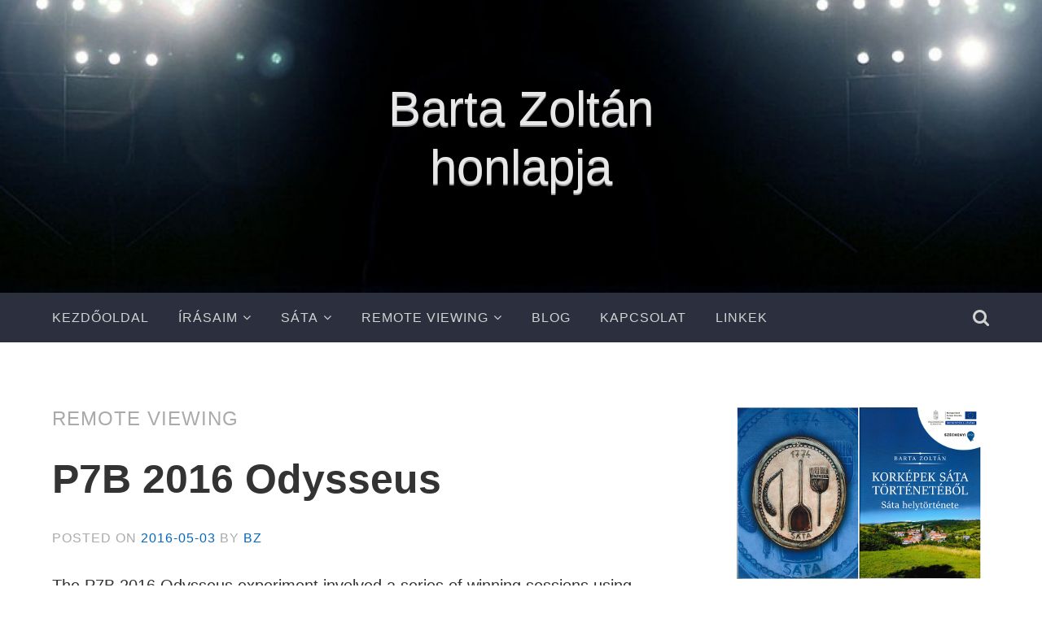

--- FILE ---
content_type: text/html; charset=UTF-8
request_url: https://bartaz.hu/category/remote_viewing_bz/
body_size: 16788
content:
<!DOCTYPE html>
<html lang="hu">
<head>
<meta charset="UTF-8">
<meta name="viewport" content="width=device-width, initial-scale=1">
<title>Remote viewing | Barta Zoltán honlapja</title>
<link rel="profile" href="http://gmpg.org/xfn/11">
<link rel="pingback" href="https://bartaz.hu/xmlrpc.php">

<title>Remote viewing &#8211; Barta Zoltán honlapja</title>
<meta name='robots' content='max-image-preview:large' />
<link rel='dns-prefetch' href='//fonts.googleapis.com' />
<link rel="alternate" type="application/rss+xml" title="Barta Zoltán honlapja &raquo; hírcsatorna" href="https://bartaz.hu/feed/" />
<link rel="alternate" type="application/rss+xml" title="Barta Zoltán honlapja &raquo; hozzászólás hírcsatorna" href="https://bartaz.hu/comments/feed/" />
<link rel="alternate" type="application/rss+xml" title="Barta Zoltán honlapja &raquo; Remote viewing kategória hírcsatorna" href="https://bartaz.hu/category/remote_viewing_bz/feed/" />
<style id='wp-img-auto-sizes-contain-inline-css' type='text/css'>
img:is([sizes=auto i],[sizes^="auto," i]){contain-intrinsic-size:3000px 1500px}
/*# sourceURL=wp-img-auto-sizes-contain-inline-css */
</style>
<link rel='stylesheet' id='tplp1_style1-css' href='https://bartaz.hu/wp-content/plugins/content-stats/include/style_curr_graph.css?ver=6.9' type='text/css' media='all' />
<link rel='stylesheet' id='tp_views_style-css' href='https://bartaz.hu/wp-content/plugins/content-stats/include/style1.css?ver=6.9' type='text/css' media='all' />
<style id='wp-emoji-styles-inline-css' type='text/css'>

	img.wp-smiley, img.emoji {
		display: inline !important;
		border: none !important;
		box-shadow: none !important;
		height: 1em !important;
		width: 1em !important;
		margin: 0 0.07em !important;
		vertical-align: -0.1em !important;
		background: none !important;
		padding: 0 !important;
	}
/*# sourceURL=wp-emoji-styles-inline-css */
</style>
<style id='wp-block-library-inline-css' type='text/css'>
:root{--wp-block-synced-color:#7a00df;--wp-block-synced-color--rgb:122,0,223;--wp-bound-block-color:var(--wp-block-synced-color);--wp-editor-canvas-background:#ddd;--wp-admin-theme-color:#007cba;--wp-admin-theme-color--rgb:0,124,186;--wp-admin-theme-color-darker-10:#006ba1;--wp-admin-theme-color-darker-10--rgb:0,107,160.5;--wp-admin-theme-color-darker-20:#005a87;--wp-admin-theme-color-darker-20--rgb:0,90,135;--wp-admin-border-width-focus:2px}@media (min-resolution:192dpi){:root{--wp-admin-border-width-focus:1.5px}}.wp-element-button{cursor:pointer}:root .has-very-light-gray-background-color{background-color:#eee}:root .has-very-dark-gray-background-color{background-color:#313131}:root .has-very-light-gray-color{color:#eee}:root .has-very-dark-gray-color{color:#313131}:root .has-vivid-green-cyan-to-vivid-cyan-blue-gradient-background{background:linear-gradient(135deg,#00d084,#0693e3)}:root .has-purple-crush-gradient-background{background:linear-gradient(135deg,#34e2e4,#4721fb 50%,#ab1dfe)}:root .has-hazy-dawn-gradient-background{background:linear-gradient(135deg,#faaca8,#dad0ec)}:root .has-subdued-olive-gradient-background{background:linear-gradient(135deg,#fafae1,#67a671)}:root .has-atomic-cream-gradient-background{background:linear-gradient(135deg,#fdd79a,#004a59)}:root .has-nightshade-gradient-background{background:linear-gradient(135deg,#330968,#31cdcf)}:root .has-midnight-gradient-background{background:linear-gradient(135deg,#020381,#2874fc)}:root{--wp--preset--font-size--normal:16px;--wp--preset--font-size--huge:42px}.has-regular-font-size{font-size:1em}.has-larger-font-size{font-size:2.625em}.has-normal-font-size{font-size:var(--wp--preset--font-size--normal)}.has-huge-font-size{font-size:var(--wp--preset--font-size--huge)}.has-text-align-center{text-align:center}.has-text-align-left{text-align:left}.has-text-align-right{text-align:right}.has-fit-text{white-space:nowrap!important}#end-resizable-editor-section{display:none}.aligncenter{clear:both}.items-justified-left{justify-content:flex-start}.items-justified-center{justify-content:center}.items-justified-right{justify-content:flex-end}.items-justified-space-between{justify-content:space-between}.screen-reader-text{border:0;clip-path:inset(50%);height:1px;margin:-1px;overflow:hidden;padding:0;position:absolute;width:1px;word-wrap:normal!important}.screen-reader-text:focus{background-color:#ddd;clip-path:none;color:#444;display:block;font-size:1em;height:auto;left:5px;line-height:normal;padding:15px 23px 14px;text-decoration:none;top:5px;width:auto;z-index:100000}html :where(.has-border-color){border-style:solid}html :where([style*=border-top-color]){border-top-style:solid}html :where([style*=border-right-color]){border-right-style:solid}html :where([style*=border-bottom-color]){border-bottom-style:solid}html :where([style*=border-left-color]){border-left-style:solid}html :where([style*=border-width]){border-style:solid}html :where([style*=border-top-width]){border-top-style:solid}html :where([style*=border-right-width]){border-right-style:solid}html :where([style*=border-bottom-width]){border-bottom-style:solid}html :where([style*=border-left-width]){border-left-style:solid}html :where(img[class*=wp-image-]){height:auto;max-width:100%}:where(figure){margin:0 0 1em}html :where(.is-position-sticky){--wp-admin--admin-bar--position-offset:var(--wp-admin--admin-bar--height,0px)}@media screen and (max-width:600px){html :where(.is-position-sticky){--wp-admin--admin-bar--position-offset:0px}}

/*# sourceURL=wp-block-library-inline-css */
</style><style id='wp-block-categories-inline-css' type='text/css'>
.wp-block-categories{box-sizing:border-box}.wp-block-categories.alignleft{margin-right:2em}.wp-block-categories.alignright{margin-left:2em}.wp-block-categories.wp-block-categories-dropdown.aligncenter{text-align:center}.wp-block-categories .wp-block-categories__label{display:block;width:100%}
/*# sourceURL=https://bartaz.hu/wp-includes/blocks/categories/style.min.css */
</style>
<style id='wp-block-image-inline-css' type='text/css'>
.wp-block-image>a,.wp-block-image>figure>a{display:inline-block}.wp-block-image img{box-sizing:border-box;height:auto;max-width:100%;vertical-align:bottom}@media not (prefers-reduced-motion){.wp-block-image img.hide{visibility:hidden}.wp-block-image img.show{animation:show-content-image .4s}}.wp-block-image[style*=border-radius] img,.wp-block-image[style*=border-radius]>a{border-radius:inherit}.wp-block-image.has-custom-border img{box-sizing:border-box}.wp-block-image.aligncenter{text-align:center}.wp-block-image.alignfull>a,.wp-block-image.alignwide>a{width:100%}.wp-block-image.alignfull img,.wp-block-image.alignwide img{height:auto;width:100%}.wp-block-image .aligncenter,.wp-block-image .alignleft,.wp-block-image .alignright,.wp-block-image.aligncenter,.wp-block-image.alignleft,.wp-block-image.alignright{display:table}.wp-block-image .aligncenter>figcaption,.wp-block-image .alignleft>figcaption,.wp-block-image .alignright>figcaption,.wp-block-image.aligncenter>figcaption,.wp-block-image.alignleft>figcaption,.wp-block-image.alignright>figcaption{caption-side:bottom;display:table-caption}.wp-block-image .alignleft{float:left;margin:.5em 1em .5em 0}.wp-block-image .alignright{float:right;margin:.5em 0 .5em 1em}.wp-block-image .aligncenter{margin-left:auto;margin-right:auto}.wp-block-image :where(figcaption){margin-bottom:1em;margin-top:.5em}.wp-block-image.is-style-circle-mask img{border-radius:9999px}@supports ((-webkit-mask-image:none) or (mask-image:none)) or (-webkit-mask-image:none){.wp-block-image.is-style-circle-mask img{border-radius:0;-webkit-mask-image:url('data:image/svg+xml;utf8,<svg viewBox="0 0 100 100" xmlns="http://www.w3.org/2000/svg"><circle cx="50" cy="50" r="50"/></svg>');mask-image:url('data:image/svg+xml;utf8,<svg viewBox="0 0 100 100" xmlns="http://www.w3.org/2000/svg"><circle cx="50" cy="50" r="50"/></svg>');mask-mode:alpha;-webkit-mask-position:center;mask-position:center;-webkit-mask-repeat:no-repeat;mask-repeat:no-repeat;-webkit-mask-size:contain;mask-size:contain}}:root :where(.wp-block-image.is-style-rounded img,.wp-block-image .is-style-rounded img){border-radius:9999px}.wp-block-image figure{margin:0}.wp-lightbox-container{display:flex;flex-direction:column;position:relative}.wp-lightbox-container img{cursor:zoom-in}.wp-lightbox-container img:hover+button{opacity:1}.wp-lightbox-container button{align-items:center;backdrop-filter:blur(16px) saturate(180%);background-color:#5a5a5a40;border:none;border-radius:4px;cursor:zoom-in;display:flex;height:20px;justify-content:center;opacity:0;padding:0;position:absolute;right:16px;text-align:center;top:16px;width:20px;z-index:100}@media not (prefers-reduced-motion){.wp-lightbox-container button{transition:opacity .2s ease}}.wp-lightbox-container button:focus-visible{outline:3px auto #5a5a5a40;outline:3px auto -webkit-focus-ring-color;outline-offset:3px}.wp-lightbox-container button:hover{cursor:pointer;opacity:1}.wp-lightbox-container button:focus{opacity:1}.wp-lightbox-container button:focus,.wp-lightbox-container button:hover,.wp-lightbox-container button:not(:hover):not(:active):not(.has-background){background-color:#5a5a5a40;border:none}.wp-lightbox-overlay{box-sizing:border-box;cursor:zoom-out;height:100vh;left:0;overflow:hidden;position:fixed;top:0;visibility:hidden;width:100%;z-index:100000}.wp-lightbox-overlay .close-button{align-items:center;cursor:pointer;display:flex;justify-content:center;min-height:40px;min-width:40px;padding:0;position:absolute;right:calc(env(safe-area-inset-right) + 16px);top:calc(env(safe-area-inset-top) + 16px);z-index:5000000}.wp-lightbox-overlay .close-button:focus,.wp-lightbox-overlay .close-button:hover,.wp-lightbox-overlay .close-button:not(:hover):not(:active):not(.has-background){background:none;border:none}.wp-lightbox-overlay .lightbox-image-container{height:var(--wp--lightbox-container-height);left:50%;overflow:hidden;position:absolute;top:50%;transform:translate(-50%,-50%);transform-origin:top left;width:var(--wp--lightbox-container-width);z-index:9999999999}.wp-lightbox-overlay .wp-block-image{align-items:center;box-sizing:border-box;display:flex;height:100%;justify-content:center;margin:0;position:relative;transform-origin:0 0;width:100%;z-index:3000000}.wp-lightbox-overlay .wp-block-image img{height:var(--wp--lightbox-image-height);min-height:var(--wp--lightbox-image-height);min-width:var(--wp--lightbox-image-width);width:var(--wp--lightbox-image-width)}.wp-lightbox-overlay .wp-block-image figcaption{display:none}.wp-lightbox-overlay button{background:none;border:none}.wp-lightbox-overlay .scrim{background-color:#fff;height:100%;opacity:.9;position:absolute;width:100%;z-index:2000000}.wp-lightbox-overlay.active{visibility:visible}@media not (prefers-reduced-motion){.wp-lightbox-overlay.active{animation:turn-on-visibility .25s both}.wp-lightbox-overlay.active img{animation:turn-on-visibility .35s both}.wp-lightbox-overlay.show-closing-animation:not(.active){animation:turn-off-visibility .35s both}.wp-lightbox-overlay.show-closing-animation:not(.active) img{animation:turn-off-visibility .25s both}.wp-lightbox-overlay.zoom.active{animation:none;opacity:1;visibility:visible}.wp-lightbox-overlay.zoom.active .lightbox-image-container{animation:lightbox-zoom-in .4s}.wp-lightbox-overlay.zoom.active .lightbox-image-container img{animation:none}.wp-lightbox-overlay.zoom.active .scrim{animation:turn-on-visibility .4s forwards}.wp-lightbox-overlay.zoom.show-closing-animation:not(.active){animation:none}.wp-lightbox-overlay.zoom.show-closing-animation:not(.active) .lightbox-image-container{animation:lightbox-zoom-out .4s}.wp-lightbox-overlay.zoom.show-closing-animation:not(.active) .lightbox-image-container img{animation:none}.wp-lightbox-overlay.zoom.show-closing-animation:not(.active) .scrim{animation:turn-off-visibility .4s forwards}}@keyframes show-content-image{0%{visibility:hidden}99%{visibility:hidden}to{visibility:visible}}@keyframes turn-on-visibility{0%{opacity:0}to{opacity:1}}@keyframes turn-off-visibility{0%{opacity:1;visibility:visible}99%{opacity:0;visibility:visible}to{opacity:0;visibility:hidden}}@keyframes lightbox-zoom-in{0%{transform:translate(calc((-100vw + var(--wp--lightbox-scrollbar-width))/2 + var(--wp--lightbox-initial-left-position)),calc(-50vh + var(--wp--lightbox-initial-top-position))) scale(var(--wp--lightbox-scale))}to{transform:translate(-50%,-50%) scale(1)}}@keyframes lightbox-zoom-out{0%{transform:translate(-50%,-50%) scale(1);visibility:visible}99%{visibility:visible}to{transform:translate(calc((-100vw + var(--wp--lightbox-scrollbar-width))/2 + var(--wp--lightbox-initial-left-position)),calc(-50vh + var(--wp--lightbox-initial-top-position))) scale(var(--wp--lightbox-scale));visibility:hidden}}
/*# sourceURL=https://bartaz.hu/wp-includes/blocks/image/style.min.css */
</style>
<style id='wp-block-search-inline-css' type='text/css'>
.wp-block-search__button{margin-left:10px;word-break:normal}.wp-block-search__button.has-icon{line-height:0}.wp-block-search__button svg{height:1.25em;min-height:24px;min-width:24px;width:1.25em;fill:currentColor;vertical-align:text-bottom}:where(.wp-block-search__button){border:1px solid #ccc;padding:6px 10px}.wp-block-search__inside-wrapper{display:flex;flex:auto;flex-wrap:nowrap;max-width:100%}.wp-block-search__label{width:100%}.wp-block-search.wp-block-search__button-only .wp-block-search__button{box-sizing:border-box;display:flex;flex-shrink:0;justify-content:center;margin-left:0;max-width:100%}.wp-block-search.wp-block-search__button-only .wp-block-search__inside-wrapper{min-width:0!important;transition-property:width}.wp-block-search.wp-block-search__button-only .wp-block-search__input{flex-basis:100%;transition-duration:.3s}.wp-block-search.wp-block-search__button-only.wp-block-search__searchfield-hidden,.wp-block-search.wp-block-search__button-only.wp-block-search__searchfield-hidden .wp-block-search__inside-wrapper{overflow:hidden}.wp-block-search.wp-block-search__button-only.wp-block-search__searchfield-hidden .wp-block-search__input{border-left-width:0!important;border-right-width:0!important;flex-basis:0;flex-grow:0;margin:0;min-width:0!important;padding-left:0!important;padding-right:0!important;width:0!important}:where(.wp-block-search__input){appearance:none;border:1px solid #949494;flex-grow:1;font-family:inherit;font-size:inherit;font-style:inherit;font-weight:inherit;letter-spacing:inherit;line-height:inherit;margin-left:0;margin-right:0;min-width:3rem;padding:8px;text-decoration:unset!important;text-transform:inherit}:where(.wp-block-search__button-inside .wp-block-search__inside-wrapper){background-color:#fff;border:1px solid #949494;box-sizing:border-box;padding:4px}:where(.wp-block-search__button-inside .wp-block-search__inside-wrapper) .wp-block-search__input{border:none;border-radius:0;padding:0 4px}:where(.wp-block-search__button-inside .wp-block-search__inside-wrapper) .wp-block-search__input:focus{outline:none}:where(.wp-block-search__button-inside .wp-block-search__inside-wrapper) :where(.wp-block-search__button){padding:4px 8px}.wp-block-search.aligncenter .wp-block-search__inside-wrapper{margin:auto}.wp-block[data-align=right] .wp-block-search.wp-block-search__button-only .wp-block-search__inside-wrapper{float:right}
/*# sourceURL=https://bartaz.hu/wp-includes/blocks/search/style.min.css */
</style>
<style id='wp-block-paragraph-inline-css' type='text/css'>
.is-small-text{font-size:.875em}.is-regular-text{font-size:1em}.is-large-text{font-size:2.25em}.is-larger-text{font-size:3em}.has-drop-cap:not(:focus):first-letter{float:left;font-size:8.4em;font-style:normal;font-weight:100;line-height:.68;margin:.05em .1em 0 0;text-transform:uppercase}body.rtl .has-drop-cap:not(:focus):first-letter{float:none;margin-left:.1em}p.has-drop-cap.has-background{overflow:hidden}:root :where(p.has-background){padding:1.25em 2.375em}:where(p.has-text-color:not(.has-link-color)) a{color:inherit}p.has-text-align-left[style*="writing-mode:vertical-lr"],p.has-text-align-right[style*="writing-mode:vertical-rl"]{rotate:180deg}
/*# sourceURL=https://bartaz.hu/wp-includes/blocks/paragraph/style.min.css */
</style>
<style id='wp-block-spacer-inline-css' type='text/css'>
.wp-block-spacer{clear:both}
/*# sourceURL=https://bartaz.hu/wp-includes/blocks/spacer/style.min.css */
</style>
<style id='global-styles-inline-css' type='text/css'>
:root{--wp--preset--aspect-ratio--square: 1;--wp--preset--aspect-ratio--4-3: 4/3;--wp--preset--aspect-ratio--3-4: 3/4;--wp--preset--aspect-ratio--3-2: 3/2;--wp--preset--aspect-ratio--2-3: 2/3;--wp--preset--aspect-ratio--16-9: 16/9;--wp--preset--aspect-ratio--9-16: 9/16;--wp--preset--color--black: #000000;--wp--preset--color--cyan-bluish-gray: #abb8c3;--wp--preset--color--white: #ffffff;--wp--preset--color--pale-pink: #f78da7;--wp--preset--color--vivid-red: #cf2e2e;--wp--preset--color--luminous-vivid-orange: #ff6900;--wp--preset--color--luminous-vivid-amber: #fcb900;--wp--preset--color--light-green-cyan: #7bdcb5;--wp--preset--color--vivid-green-cyan: #00d084;--wp--preset--color--pale-cyan-blue: #8ed1fc;--wp--preset--color--vivid-cyan-blue: #0693e3;--wp--preset--color--vivid-purple: #9b51e0;--wp--preset--gradient--vivid-cyan-blue-to-vivid-purple: linear-gradient(135deg,rgb(6,147,227) 0%,rgb(155,81,224) 100%);--wp--preset--gradient--light-green-cyan-to-vivid-green-cyan: linear-gradient(135deg,rgb(122,220,180) 0%,rgb(0,208,130) 100%);--wp--preset--gradient--luminous-vivid-amber-to-luminous-vivid-orange: linear-gradient(135deg,rgb(252,185,0) 0%,rgb(255,105,0) 100%);--wp--preset--gradient--luminous-vivid-orange-to-vivid-red: linear-gradient(135deg,rgb(255,105,0) 0%,rgb(207,46,46) 100%);--wp--preset--gradient--very-light-gray-to-cyan-bluish-gray: linear-gradient(135deg,rgb(238,238,238) 0%,rgb(169,184,195) 100%);--wp--preset--gradient--cool-to-warm-spectrum: linear-gradient(135deg,rgb(74,234,220) 0%,rgb(151,120,209) 20%,rgb(207,42,186) 40%,rgb(238,44,130) 60%,rgb(251,105,98) 80%,rgb(254,248,76) 100%);--wp--preset--gradient--blush-light-purple: linear-gradient(135deg,rgb(255,206,236) 0%,rgb(152,150,240) 100%);--wp--preset--gradient--blush-bordeaux: linear-gradient(135deg,rgb(254,205,165) 0%,rgb(254,45,45) 50%,rgb(107,0,62) 100%);--wp--preset--gradient--luminous-dusk: linear-gradient(135deg,rgb(255,203,112) 0%,rgb(199,81,192) 50%,rgb(65,88,208) 100%);--wp--preset--gradient--pale-ocean: linear-gradient(135deg,rgb(255,245,203) 0%,rgb(182,227,212) 50%,rgb(51,167,181) 100%);--wp--preset--gradient--electric-grass: linear-gradient(135deg,rgb(202,248,128) 0%,rgb(113,206,126) 100%);--wp--preset--gradient--midnight: linear-gradient(135deg,rgb(2,3,129) 0%,rgb(40,116,252) 100%);--wp--preset--font-size--small: 13px;--wp--preset--font-size--medium: 20px;--wp--preset--font-size--large: 36px;--wp--preset--font-size--x-large: 42px;--wp--preset--spacing--20: 0.44rem;--wp--preset--spacing--30: 0.67rem;--wp--preset--spacing--40: 1rem;--wp--preset--spacing--50: 1.5rem;--wp--preset--spacing--60: 2.25rem;--wp--preset--spacing--70: 3.38rem;--wp--preset--spacing--80: 5.06rem;--wp--preset--shadow--natural: 6px 6px 9px rgba(0, 0, 0, 0.2);--wp--preset--shadow--deep: 12px 12px 50px rgba(0, 0, 0, 0.4);--wp--preset--shadow--sharp: 6px 6px 0px rgba(0, 0, 0, 0.2);--wp--preset--shadow--outlined: 6px 6px 0px -3px rgb(255, 255, 255), 6px 6px rgb(0, 0, 0);--wp--preset--shadow--crisp: 6px 6px 0px rgb(0, 0, 0);}:where(.is-layout-flex){gap: 0.5em;}:where(.is-layout-grid){gap: 0.5em;}body .is-layout-flex{display: flex;}.is-layout-flex{flex-wrap: wrap;align-items: center;}.is-layout-flex > :is(*, div){margin: 0;}body .is-layout-grid{display: grid;}.is-layout-grid > :is(*, div){margin: 0;}:where(.wp-block-columns.is-layout-flex){gap: 2em;}:where(.wp-block-columns.is-layout-grid){gap: 2em;}:where(.wp-block-post-template.is-layout-flex){gap: 1.25em;}:where(.wp-block-post-template.is-layout-grid){gap: 1.25em;}.has-black-color{color: var(--wp--preset--color--black) !important;}.has-cyan-bluish-gray-color{color: var(--wp--preset--color--cyan-bluish-gray) !important;}.has-white-color{color: var(--wp--preset--color--white) !important;}.has-pale-pink-color{color: var(--wp--preset--color--pale-pink) !important;}.has-vivid-red-color{color: var(--wp--preset--color--vivid-red) !important;}.has-luminous-vivid-orange-color{color: var(--wp--preset--color--luminous-vivid-orange) !important;}.has-luminous-vivid-amber-color{color: var(--wp--preset--color--luminous-vivid-amber) !important;}.has-light-green-cyan-color{color: var(--wp--preset--color--light-green-cyan) !important;}.has-vivid-green-cyan-color{color: var(--wp--preset--color--vivid-green-cyan) !important;}.has-pale-cyan-blue-color{color: var(--wp--preset--color--pale-cyan-blue) !important;}.has-vivid-cyan-blue-color{color: var(--wp--preset--color--vivid-cyan-blue) !important;}.has-vivid-purple-color{color: var(--wp--preset--color--vivid-purple) !important;}.has-black-background-color{background-color: var(--wp--preset--color--black) !important;}.has-cyan-bluish-gray-background-color{background-color: var(--wp--preset--color--cyan-bluish-gray) !important;}.has-white-background-color{background-color: var(--wp--preset--color--white) !important;}.has-pale-pink-background-color{background-color: var(--wp--preset--color--pale-pink) !important;}.has-vivid-red-background-color{background-color: var(--wp--preset--color--vivid-red) !important;}.has-luminous-vivid-orange-background-color{background-color: var(--wp--preset--color--luminous-vivid-orange) !important;}.has-luminous-vivid-amber-background-color{background-color: var(--wp--preset--color--luminous-vivid-amber) !important;}.has-light-green-cyan-background-color{background-color: var(--wp--preset--color--light-green-cyan) !important;}.has-vivid-green-cyan-background-color{background-color: var(--wp--preset--color--vivid-green-cyan) !important;}.has-pale-cyan-blue-background-color{background-color: var(--wp--preset--color--pale-cyan-blue) !important;}.has-vivid-cyan-blue-background-color{background-color: var(--wp--preset--color--vivid-cyan-blue) !important;}.has-vivid-purple-background-color{background-color: var(--wp--preset--color--vivid-purple) !important;}.has-black-border-color{border-color: var(--wp--preset--color--black) !important;}.has-cyan-bluish-gray-border-color{border-color: var(--wp--preset--color--cyan-bluish-gray) !important;}.has-white-border-color{border-color: var(--wp--preset--color--white) !important;}.has-pale-pink-border-color{border-color: var(--wp--preset--color--pale-pink) !important;}.has-vivid-red-border-color{border-color: var(--wp--preset--color--vivid-red) !important;}.has-luminous-vivid-orange-border-color{border-color: var(--wp--preset--color--luminous-vivid-orange) !important;}.has-luminous-vivid-amber-border-color{border-color: var(--wp--preset--color--luminous-vivid-amber) !important;}.has-light-green-cyan-border-color{border-color: var(--wp--preset--color--light-green-cyan) !important;}.has-vivid-green-cyan-border-color{border-color: var(--wp--preset--color--vivid-green-cyan) !important;}.has-pale-cyan-blue-border-color{border-color: var(--wp--preset--color--pale-cyan-blue) !important;}.has-vivid-cyan-blue-border-color{border-color: var(--wp--preset--color--vivid-cyan-blue) !important;}.has-vivid-purple-border-color{border-color: var(--wp--preset--color--vivid-purple) !important;}.has-vivid-cyan-blue-to-vivid-purple-gradient-background{background: var(--wp--preset--gradient--vivid-cyan-blue-to-vivid-purple) !important;}.has-light-green-cyan-to-vivid-green-cyan-gradient-background{background: var(--wp--preset--gradient--light-green-cyan-to-vivid-green-cyan) !important;}.has-luminous-vivid-amber-to-luminous-vivid-orange-gradient-background{background: var(--wp--preset--gradient--luminous-vivid-amber-to-luminous-vivid-orange) !important;}.has-luminous-vivid-orange-to-vivid-red-gradient-background{background: var(--wp--preset--gradient--luminous-vivid-orange-to-vivid-red) !important;}.has-very-light-gray-to-cyan-bluish-gray-gradient-background{background: var(--wp--preset--gradient--very-light-gray-to-cyan-bluish-gray) !important;}.has-cool-to-warm-spectrum-gradient-background{background: var(--wp--preset--gradient--cool-to-warm-spectrum) !important;}.has-blush-light-purple-gradient-background{background: var(--wp--preset--gradient--blush-light-purple) !important;}.has-blush-bordeaux-gradient-background{background: var(--wp--preset--gradient--blush-bordeaux) !important;}.has-luminous-dusk-gradient-background{background: var(--wp--preset--gradient--luminous-dusk) !important;}.has-pale-ocean-gradient-background{background: var(--wp--preset--gradient--pale-ocean) !important;}.has-electric-grass-gradient-background{background: var(--wp--preset--gradient--electric-grass) !important;}.has-midnight-gradient-background{background: var(--wp--preset--gradient--midnight) !important;}.has-small-font-size{font-size: var(--wp--preset--font-size--small) !important;}.has-medium-font-size{font-size: var(--wp--preset--font-size--medium) !important;}.has-large-font-size{font-size: var(--wp--preset--font-size--large) !important;}.has-x-large-font-size{font-size: var(--wp--preset--font-size--x-large) !important;}
/*# sourceURL=global-styles-inline-css */
</style>

<style id='classic-theme-styles-inline-css' type='text/css'>
/*! This file is auto-generated */
.wp-block-button__link{color:#fff;background-color:#32373c;border-radius:9999px;box-shadow:none;text-decoration:none;padding:calc(.667em + 2px) calc(1.333em + 2px);font-size:1.125em}.wp-block-file__button{background:#32373c;color:#fff;text-decoration:none}
/*# sourceURL=/wp-includes/css/classic-themes.min.css */
</style>
<link rel='stylesheet' id='accent-style-css' href='https://bartaz.hu/wp-content/themes/accent/style.css?ver=6.9' type='text/css' media='all' />
<link rel='stylesheet' id='accent-source-sans-pro-css' href='http://fonts.googleapis.com/css?family=Source+Sans+Pro%3A400%2C300%2C400italic%2C700%2C700italic&#038;ver=6.9' type='text/css' media='all' />
<link rel='stylesheet' id='accent-varela-round-css' href='http://fonts.googleapis.com/css?family=Varela+Round%3A400&#038;ver=6.9' type='text/css' media='all' />
<link rel='stylesheet' id='accent-font-awesome-css' href='https://bartaz.hu/wp-content/themes/accent/inc/fontawesome/font-awesome.min.css?ver=4.3.0' type='text/css' media='all' />
<script type="text/javascript" src="https://bartaz.hu/wp-includes/js/jquery/jquery.min.js?ver=3.7.1" id="jquery-core-js"></script>
<script type="text/javascript" src="https://bartaz.hu/wp-includes/js/jquery/jquery-migrate.min.js?ver=3.4.1" id="jquery-migrate-js"></script>
<link rel="https://api.w.org/" href="https://bartaz.hu/wp-json/" /><link rel="alternate" title="JSON" type="application/json" href="https://bartaz.hu/wp-json/wp/v2/categories/100" /><link rel="EditURI" type="application/rsd+xml" title="RSD" href="https://bartaz.hu/xmlrpc.php?rsd" />
<meta name="generator" content="WordPress 6.9" />
	<style id="accent-links-color" type="text/css">
	a, a:visited, .entry-title a:hover, .menu-toggle:hover, .toggled .menu-toggle {
		color: #0567bc;
	}
	button:hover,
	input[type="button"]:hover,
	input[type="reset"]:hover,
	input[type="submit"]:hover,
	.more-link:hover {
		background: #0567bc;
	}

	button:focus,
	input[type="button"]:focus,
	input[type="reset"]:focus,
	input[type="submit"]:focus,
	.more-link:focus,
	button:active,
	input[type="button"]:active,
	input[type="reset"]:active,
	input[type="submit"]:active,
	.more-link:active {
		background: #0567bc;
	}
	.main-navigation a {
		color: #d2d2d2;
	}
	.bypostauthor .comment-body {
		border-left: 6px solid #0567bc;
	}
	input[type="text"]:focus,
	input[type="email"]:focus,
	input[type="url"]:focus,
	input[type="password"]:focus,
	input[type="search"]:focus,
	textarea:focus {
		border: 1px solid #0567bc;
	}
	</style>
	
<!-- Dynamic Widgets by QURL loaded - http://www.dynamic-widgets.com //-->
	<style type="text/css">
			h1.site-title a,
		.site-description {
			color: #e8e8e8;
		}
		</style>
	<link rel='stylesheet' id='related-post-css' href='https://bartaz.hu/wp-content/plugins/related-post/assets/front/css/related-post.css?ver=6.9' type='text/css' media='all' />
</head>

<body class="archive category category-remote_viewing_bz category-100 wp-theme-accent group-blog">
<div id="page" class="hfeed site">
	<a class="skip-link screen-reader-text" href="#content">Skip to content</a>

	<header id="masthead" class="site-header" role="banner" >
		<div class="header-image" style="background: url(https://bartaz.hu/wp-content/uploads/2020/10/cropped-sotet-hatter-1.jpg); background-position: center;
  background-repeat: no-repeat;
  background-size: cover;">
			<div class="mobile-search">
				<form role="search" method="get" class="search-form" action="https://bartaz.hu/">
				<label>
					<span class="screen-reader-text">Keresés:</span>
					<input type="search" class="search-field" placeholder="Keresés&hellip;" value="" name="s" />
				</label>
				<input type="submit" class="search-submit" value="Keresés" />
			</form>				<i class="fa fa-2x fa-times mobile-search-close"></i>
			</div>
			<div class="site-branding inner-wrapper">
				<h1 class="site-title"><a href="https://bartaz.hu/" rel="home">						Barta Zoltán honlapja					</a></h1>
				<h2 class="site-description"></h2>
			</div>
		</div><!-- .header-image -->
		<div class="inner-wrapper">
			<nav id="site-navigation" class="main-navigation" role="navigation">
				<button class="menu-toggle"></button>
				<a class="search-button" href="#"><i class="fa-lg fa fa-search"></i></a>
				<div class="clear clear-mobile-menu"></div>
				<div class="menu-blog-container"><ul id="menu-blog" class="menu"><li id="menu-item-8236" class="menu-item menu-item-type-post_type menu-item-object-page menu-item-home menu-item-8236"><a href="https://bartaz.hu/">Kezdőoldal</a></li>
<li id="menu-item-8243" class="menu-item menu-item-type-custom menu-item-object-custom menu-item-has-children menu-item-8243"><a href="#">Írásaim</a>
<ul class="sub-menu">
	<li id="menu-item-8851" class="menu-item menu-item-type-post_type menu-item-object-page menu-item-8851"><a href="https://bartaz.hu/megjelent-irasaim/">Megjelent írásaim</a></li>
	<li id="menu-item-7533" class="menu-item menu-item-type-post_type menu-item-object-page menu-item-7533"><a href="https://bartaz.hu/cikkek-forditasok/">Cikkek, fordítások</a></li>
</ul>
</li>
<li id="menu-item-6694" class="menu-item menu-item-type-custom menu-item-object-custom menu-item-has-children menu-item-6694"><a href="#" title="Helytörténeti kutatásaimból">Sáta</a>
<ul class="sub-menu">
	<li id="menu-item-6696" class="menu-item menu-item-type-post_type menu-item-object-page menu-item-6696"><a href="https://bartaz.hu/sata-kozseg-helytortenetebol/">Sáta község helytörténetéből</a></li>
	<li id="menu-item-6756" class="menu-item menu-item-type-post_type menu-item-object-page menu-item-6756"><a href="https://bartaz.hu/legyen-kozismert-satarol/">Legyen közismert Sátáról</a></li>
	<li id="menu-item-6678" class="menu-item menu-item-type-post_type menu-item-object-page menu-item-6678"><a href="https://bartaz.hu/genealogy-barta/">Genealogy</a></li>
	<li id="menu-item-6759" class="menu-item menu-item-type-post_type menu-item-object-page menu-item-6759"><a href="https://bartaz.hu/a-bukki-hegyhat/">A Bükki Hegyhát</a></li>
</ul>
</li>
<li id="menu-item-7853" class="menu-item menu-item-type-custom menu-item-object-custom current-menu-ancestor current-menu-parent menu-item-has-children menu-item-7853"><a href="#">Remote Viewing</a>
<ul class="sub-menu">
	<li id="menu-item-7858" class="menu-item menu-item-type-custom menu-item-object-custom menu-item-7858"><a href="http://bartaz.hu/remote-viewing/mi-a-taverzekeles/">Mi a távérzékelés (remote viewing)?</a></li>
	<li id="menu-item-6671" class="menu-item menu-item-type-post_type menu-item-object-page menu-item-6671"><a href="https://bartaz.hu/remote-viewing/taverzekelesi-eredmenyek-pontossaga/">A távérzékelési eredmények pontossága</a></li>
	<li id="menu-item-7854" class="menu-item menu-item-type-post_type menu-item-object-page menu-item-7854"><a href="https://bartaz.hu/remote-viewing/">Remote viewing as an innate ability</a></li>
	<li id="menu-item-7851" class="menu-item menu-item-type-post_type menu-item-object-post menu-item-7851"><a href="https://bartaz.hu/psi-over-matter/">Psi over matter</a></li>
	<li id="menu-item-7852" class="menu-item menu-item-type-post_type menu-item-object-post menu-item-7852"><a href="https://bartaz.hu/eight-martinis-9/">Eight Martinis #9</a></li>
	<li id="menu-item-7857" class="menu-item menu-item-type-custom menu-item-object-custom current-menu-item menu-item-7857"><a href="http://bartaz.hu/category/remote_viewing_bz/" aria-current="page">RV-posts here</a></li>
</ul>
</li>
<li id="menu-item-6684" class="menu-item menu-item-type-post_type menu-item-object-page current_page_parent menu-item-6684"><a href="https://bartaz.hu/blog/">Blog</a></li>
<li id="menu-item-6681" class="menu-item menu-item-type-post_type menu-item-object-page menu-item-6681"><a href="https://bartaz.hu/kapcsolat/">Kapcsolat</a></li>
<li id="menu-item-6682" class="menu-item menu-item-type-post_type menu-item-object-page menu-item-6682"><a href="https://bartaz.hu/linkek/">Linkek</a></li>
</ul></div>			</nav><!-- #site-navigation -->
		</div>
	</header><!-- #masthead -->

	<div id="content" class="site-content inner-wrapper">

	<section id="primary" class="content-area">
		<main id="main" class="site-main" role="main">

		
			<header class="page-header">
				<h1 class="archive-title">
					Remote viewing				</h1>
							</header><!-- .page-header -->

						
				
<article id="post-6208" class="post-6208 post type-post status-publish format-standard hentry category-remote_viewing_bz">
	<!-- Get the featured image -->
	
	<header class="entry-header">
		<h1 class="entry-title"><a href="https://bartaz.hu/p7b-2016-odysseus/" rel="bookmark">P7B 2016 Odysseus</a></h1>
				<div class="entry-meta">
			<span class="posted-on">Posted on <a href="https://bartaz.hu/p7b-2016-odysseus/" rel="bookmark"><time class="entry-date published" datetime="2016-05-03T20:45:04+02:00">2016-05-03</time><time class="updated" datetime="2025-10-13T22:07:57+02:00">2025-10-13</time></a></span><span class="byline"> by <span class="author vcard"><a class="url fn n" href="https://bartaz.hu/author/admin/">BZ</a></span></span>		</div><!-- .entry-meta -->
			</header><!-- .entry-header -->

	<div class="entry-content">
		
<p>The P7B 2016 Odysseus experiment involved a series of winning sessions using ARV Studio software.<br />Participants in the P7B group produced transcripts during this experiment, demonstrating their remote viewing abilities.</p>



<p>P7B 2016 Odysseus &#8211; <a href="https://arv-studio.com/p7b-2016-odysseus" target="_blank" rel="noreferrer noopener">examples</a> of best winning sessions (transcripts) produced by P7B group members in the P7B 2016 Odysseus ARV series &#8211; powered by ARV Studio software. </p>


<div class="wp-block-image">
<figure class="aligncenter size-large"><img fetchpriority="high" decoding="async" width="644" height="509" src="https://bartaz.hu/wp-content/uploads/2024/02/zbarta-outcome-P7B-Odysseus-644x509.jpg" alt="" class="wp-image-8730" srcset="https://bartaz.hu/wp-content/uploads/2024/02/zbarta-outcome-P7B-Odysseus-644x509.jpg 644w, https://bartaz.hu/wp-content/uploads/2024/02/zbarta-outcome-P7B-Odysseus-300x237.jpg 300w, https://bartaz.hu/wp-content/uploads/2024/02/zbarta-outcome-P7B-Odysseus-150x119.jpg 150w, https://bartaz.hu/wp-content/uploads/2024/02/zbarta-outcome-P7B-Odysseus-768x607.jpg 768w, https://bartaz.hu/wp-content/uploads/2024/02/zbarta-outcome-P7B-Odysseus.jpg 970w" sizes="(max-width: 644px) 100vw, 644px" /></figure>
</div>


<div style="height:21px" aria-hidden="true" class="wp-block-spacer"></div>



<p>I participated in this special experiment. Here you can see my best transcript I&#8217;ve made in this project. <br />&nbsp;</p>



<div style="height:159px" aria-hidden="true" class="wp-block-spacer"></div>


Mostanában ennyien olvasták: 4693  <div class="related-post grid">
        <div class="headline">Hasonló bejegyzések</div>
    <div class="post-list ">

            <div class="item">
          
  <a class="title post_title"  title="USS Eldridge remote viewed" href="https://bartaz.hu/uss-eldridge-remote-viewed/">
        USS Eldridge remote viewed  </a>

  <p class="excerpt post_excerpt">
    Target: LN17-0023Describe the target! mw &amp; me, BZ Session Summary Circumstances of the target:The target is located in a sunny, <a class="read-more" href="https://bartaz.hu/uss-eldridge-remote-viewed/"> Read more</a>  </p>
        </div>
              <div class="item">
          
  <a class="title post_title"  title="USS Eldridge &#8211; távérzékelve" href="https://bartaz.hu/uss-eldridge-taverzekelve/">
        USS Eldridge &#8211; távérzékelve  </a>

  <p class="excerpt post_excerpt">
    A cél az amerikai haditengerészet USS Eldridge nevű rombolója volt, amelyről köztudott, hogy 1943-ban ki volt jelölve az úgynevezett Philadelphia <a class="read-more" href="https://bartaz.hu/uss-eldridge-taverzekelve/"> Read more</a>  </p>
        </div>
              <div class="item">
          
  <a class="title post_title"  title="Könyvajánló &#8211; L. Vasziljev: Telepátia" href="https://bartaz.hu/konyvajanlo-l-vasziljev-telepatia/">
        Könyvajánló &#8211; L. Vasziljev: Telepátia  </a>

  <p class="excerpt post_excerpt">
    L. Vasziljev: TelepátiaAlcíme: A fiziológus észrevételeiVnumenie na rasstavnii - Zametki fiziologaEredeti kiadás: Moszkva, 1962Magyar kiadás: Gondolat Kiadó, 1964 (Go 208-f-6466) <a class="read-more" href="https://bartaz.hu/konyvajanlo-l-vasziljev-telepatia/"> Read more</a>  </p>
        </div>
              <div class="item">
          
  <a class="title post_title"  title="A telepatikus képesség, spontán telepátia" href="https://bartaz.hu/a-telepatikus-kepesseg-spontan-telepatia/">
        A telepatikus képesség, spontán telepátia  </a>

  <p class="excerpt post_excerpt">
    Részlet L. Vasziljev: Telepátia című könyvéből Ha az ember első ízben találkozik a gondolatátvitel és a spontán telepátia jelenségeivel, rendszerint <a class="read-more" href="https://bartaz.hu/a-telepatikus-kepesseg-spontan-telepatia/"> Read more</a>  </p>
        </div>
      
  </div>

  <script>
      </script>
  <style>
    .related-post {}

    .related-post .post-list {
      text-align: left;
          }

    .related-post .post-list .item {
      margin: 10px;
      padding: 0px;
          }

    .related-post .headline {
      font-size: 18px !important;
      color: #4f4f4f !important;
          }

    .related-post .post-list .item .post_title {
      font-size: 16px;
      color: #3f3f3f;
      margin: 10px 0px;
      padding: 0px;
      display: block;
      text-decoration: none;
          }

    .related-post .post-list .item .post_thumb {
      max-height: 220px;
      margin: 10px 0px;
      padding: 0px;
      display: block;
          }

    .related-post .post-list .item .post_excerpt {
      font-size: 13px;
      color: #606060;
      margin: 10px 0px;
      padding: 0px;
      display: block;
      text-decoration: none;
          }

    @media only screen and (min-width: 1024px) {
      .related-post .post-list .item {
        width: 45%;
      }
    }

    @media only screen and (min-width: 768px) and (max-width: 1023px) {
      .related-post .post-list .item {
        width: 90%;
      }
    }

    @media only screen and (min-width: 0px) and (max-width: 767px) {
      .related-post .post-list .item {
        width: 90%;
      }
    }

      </style>
    </div>

			</div><!-- .entry-content -->
	</article><!-- #post-## -->

			
				
<article id="post-5350" class="post-5350 post type-post status-publish format-standard hentry category-remote_viewing_bz">
	<!-- Get the featured image -->
	
	<header class="entry-header">
		<h1 class="entry-title"><a href="https://bartaz.hu/csak-nehany-kep/" rel="bookmark">Csak néhány kép</a></h1>
				<div class="entry-meta">
			<span class="posted-on">Posted on <a href="https://bartaz.hu/csak-nehany-kep/" rel="bookmark"><time class="entry-date published" datetime="2015-02-08T12:12:00+01:00">2015-02-08</time><time class="updated" datetime="2022-11-13T14:57:46+01:00">2022-11-13</time></a></span><span class="byline"> by <span class="author vcard"><a class="url fn n" href="https://bartaz.hu/author/admin/">BZ</a></span></span>		</div><!-- .entry-meta -->
			</header><!-- .entry-header -->

	<div class="entry-content">
		<p style="text-align: justify;">&#8230;az is az előző bejegyzésben. Felkerestem ugyanis azt a helyet, amit távérzékelés során vizsgáltunk. Előzőleg még soha nem jártam itt fizikailag, úgyhogy eléggé meglepett a látvány. A vizsgálat utóhatásairól szóló bejegyzést láttam el <a title="Félelem álom után" href="http://bartaz.hu/felelem-alom-utan/">a helyszínen készült fotókkal</a>.</p>


<div style="height:196px" aria-hidden="true" class="wp-block-spacer"></div>


Mostanában ennyien olvasták: 3161  <div class="related-post grid">
        <div class="headline">Hasonló bejegyzések</div>
    <div class="post-list ">

            <div class="item">
          
  <a class="title post_title"  title="USS Eldridge remote viewed" href="https://bartaz.hu/uss-eldridge-remote-viewed/">
        USS Eldridge remote viewed  </a>

  <p class="excerpt post_excerpt">
    Target: LN17-0023Describe the target! mw &amp; me, BZ Session Summary Circumstances of the target:The target is located in a sunny, <a class="read-more" href="https://bartaz.hu/uss-eldridge-remote-viewed/"> Read more</a>  </p>
        </div>
              <div class="item">
          
  <a class="title post_title"  title="USS Eldridge &#8211; távérzékelve" href="https://bartaz.hu/uss-eldridge-taverzekelve/">
        USS Eldridge &#8211; távérzékelve  </a>

  <p class="excerpt post_excerpt">
    A cél az amerikai haditengerészet USS Eldridge nevű rombolója volt, amelyről köztudott, hogy 1943-ban ki volt jelölve az úgynevezett Philadelphia <a class="read-more" href="https://bartaz.hu/uss-eldridge-taverzekelve/"> Read more</a>  </p>
        </div>
              <div class="item">
          
  <a class="title post_title"  title="Könyvajánló &#8211; L. Vasziljev: Telepátia" href="https://bartaz.hu/konyvajanlo-l-vasziljev-telepatia/">
        Könyvajánló &#8211; L. Vasziljev: Telepátia  </a>

  <p class="excerpt post_excerpt">
    L. Vasziljev: TelepátiaAlcíme: A fiziológus észrevételeiVnumenie na rasstavnii - Zametki fiziologaEredeti kiadás: Moszkva, 1962Magyar kiadás: Gondolat Kiadó, 1964 (Go 208-f-6466) <a class="read-more" href="https://bartaz.hu/konyvajanlo-l-vasziljev-telepatia/"> Read more</a>  </p>
        </div>
              <div class="item">
          
  <a class="title post_title"  title="A telepatikus képesség, spontán telepátia" href="https://bartaz.hu/a-telepatikus-kepesseg-spontan-telepatia/">
        A telepatikus képesség, spontán telepátia  </a>

  <p class="excerpt post_excerpt">
    Részlet L. Vasziljev: Telepátia című könyvéből Ha az ember első ízben találkozik a gondolatátvitel és a spontán telepátia jelenségeivel, rendszerint <a class="read-more" href="https://bartaz.hu/a-telepatikus-kepesseg-spontan-telepatia/"> Read more</a>  </p>
        </div>
      
  </div>

  <script>
      </script>
  <style>
    .related-post {}

    .related-post .post-list {
      text-align: left;
          }

    .related-post .post-list .item {
      margin: 10px;
      padding: 0px;
          }

    .related-post .headline {
      font-size: 18px !important;
      color: #4f4f4f !important;
          }

    .related-post .post-list .item .post_title {
      font-size: 16px;
      color: #3f3f3f;
      margin: 10px 0px;
      padding: 0px;
      display: block;
      text-decoration: none;
          }

    .related-post .post-list .item .post_thumb {
      max-height: 220px;
      margin: 10px 0px;
      padding: 0px;
      display: block;
          }

    .related-post .post-list .item .post_excerpt {
      font-size: 13px;
      color: #606060;
      margin: 10px 0px;
      padding: 0px;
      display: block;
      text-decoration: none;
          }

    @media only screen and (min-width: 1024px) {
      .related-post .post-list .item {
        width: 45%;
      }
    }

    @media only screen and (min-width: 768px) and (max-width: 1023px) {
      .related-post .post-list .item {
        width: 90%;
      }
    }

    @media only screen and (min-width: 0px) and (max-width: 767px) {
      .related-post .post-list .item {
        width: 90%;
      }
    }

      </style>
    </div>

			</div><!-- .entry-content -->
	</article><!-- #post-## -->

			
				
<article id="post-5120" class="post-5120 post type-post status-publish format-standard hentry category-remote_viewing_bz">
	<!-- Get the featured image -->
	
	<header class="entry-header">
		<h1 class="entry-title"><a href="https://bartaz.hu/psi-over-matter/" rel="bookmark">Psi over matter</a></h1>
				<div class="entry-meta">
			<span class="posted-on">Posted on <a href="https://bartaz.hu/psi-over-matter/" rel="bookmark"><time class="entry-date published" datetime="2014-11-20T09:56:37+01:00">2014-11-20</time><time class="updated" datetime="2025-10-13T21:59:13+02:00">2025-10-13</time></a></span><span class="byline"> by <span class="author vcard"><a class="url fn n" href="https://bartaz.hu/author/admin/">BZ</a></span></span>		</div><!-- .entry-meta -->
			</header><!-- .entry-header -->

	<div class="entry-content">
		<div class="wp-block-image">
<figure class="alignleft"><a href="http://3.bp.blogspot.com/-a5enH6pX9Hw/UrlnNXYUARI/AAAAAAAASO4/vkjB_CvtTsk/s640/consciousness-brain-mind.jpg" target="_blank" rel="noopener noreferrer"><img decoding="async" width="300" height="225" src="http://bartaz.hu/wp-content/uploads/2014/11/outofbodyexpmind.png" alt="Consciousness out of body" class="wp-image-5123" srcset="https://bartaz.hu/wp-content/uploads/2014/11/outofbodyexpmind.png 300w, https://bartaz.hu/wp-content/uploads/2014/11/outofbodyexpmind-150x112.png 150w" sizes="(max-width: 300px) 100vw, 300px" /></a></figure>
</div>


<p>The story below is one of my many experiences related to out-of-body experience or spontaneous remote viewing.</p>



<p>It was an ordinary summer night in a remote Hungarian village in the middle of 1998. I was at home in a small town near that village, lying on my bed and falling asleep. But something happened to me — far away in space, yet at the same moment — while I was sleeping at home.</p>



<p>In the early hours of the morning, a so-called “disco accident” occurred near the village: a car struck a pedestrian at dawn. A young man was seriously injured in the accident; he fell into a weedy roadside ditch and suffered permanent damage.</p>



<p>I had nothing to do with this accident — I was a complete outsider. I hadn’t been at the disco, and I was not the “disco type” at all. I was asleep at home, around twenty kilometers away from the scene. Yet at the exact moment when the incident occurred, my consciousness was there, witnessing everything from beginning to end.</p>



<p>One could say it was a dream, but it was a vivid, living dream — and it later turned out to be real. I found myself in the position of one of the participants, perceiving what was happening through his consciousness, while at the same time also observing the event from above. I experienced the entire incident as a psychic participant, through an expanded state of awareness that connected me with the minds of those involved. I was aware of their thoughts and intentions.</p>



<p>In short, I was there at the accident — as an observer in expanded consciousness — while my body lay motionless in bed, far away. Every detail matched later: the green car (yes, bright green!), the man in uniform, the four people, what they said, and even their decision. One of them in the car said they should flee the scene, since no one could see anything in the darkness of dawn — and that’s exactly what happened.</p>



<div style="height:26px" aria-hidden="true" class="wp-block-spacer"></div>


<div class="wp-block-image">
<figure class="aligncenter size-large is-resized"><img decoding="async" width="644" height="362" src="https://bartaz.hu/wp-content/uploads/2024/01/obe-644x362.jpg" alt="" class="wp-image-8720" style="width:578px;height:auto" srcset="https://bartaz.hu/wp-content/uploads/2024/01/obe-644x362.jpg 644w, https://bartaz.hu/wp-content/uploads/2024/01/obe-300x169.jpg 300w, https://bartaz.hu/wp-content/uploads/2024/01/obe-150x84.jpg 150w, https://bartaz.hu/wp-content/uploads/2024/01/obe.jpg 700w" sizes="(max-width: 644px) 100vw, 644px" /></figure>
</div>


<div style="height:19px" aria-hidden="true" class="wp-block-spacer"></div>



<p>When I woke up in my bed that morning, I felt that something sad had happened. A heavy, ominous feeling stayed with me for hours.<br />Kilometers away and a few hours later, at my workplace, some colleagues — including one of the people involved — told me the whole story, exactly as I had seen it in my dream. It was a shocking experience: everything matched perfectly. That morning’s work shift felt surreal.</p>



<p>There are more details to this story, but I prefer to keep them confidential (it involved a man from the armed forces, a few drinks, and other sensitive aspects). I knew — and still know — all the people who were there, including the injured young man, who later told me his side of the story. None of it was new to me, because I had already witnessed it all with my mind, while being far away in space at the same time.</p>



<p>It was a spontaneous OBE and remote viewing experience happening simultaneously — but I also have the ability to enter this state consciously.</p>



<p>This story remains one of my most profound out-of-body experiences. I received immediate, direct feedback that perfectly matched what I had perceived mentally. There was no difference between the physical reality and the event as I had experienced it through consciousness. </p>



<p>Out of body? Experience!</p>


<div class="wp-block-image">
<figure class="aligncenter is-resized"><img loading="lazy" decoding="async" width="313" height="327" src="http://bartaz.hu/wp-content/uploads/2014/11/telepath_vacant.jpg" alt="" class="wp-image-7880" style="width:375px;height:auto" srcset="https://bartaz.hu/wp-content/uploads/2014/11/telepath_vacant.jpg 313w, https://bartaz.hu/wp-content/uploads/2014/11/telepath_vacant-144x150.jpg 144w, https://bartaz.hu/wp-content/uploads/2014/11/telepath_vacant-287x300.jpg 287w" sizes="auto, (max-width: 313px) 100vw, 313px" /></figure>
</div>


<div style="height:92px" aria-hidden="true" class="wp-block-spacer"></div>



<p class="has-text-align-center"><a href="http://bartaz.hu/remote-viewing/">Remote viewing and other innate abilities</a> &gt;&gt;</p>



<p>&nbsp;</p>



<div style="height:129px" aria-hidden="true" class="wp-block-spacer"></div>


Mostanában ennyien olvasták: 6917  <div class="related-post grid">
        <div class="headline">Hasonló bejegyzések</div>
    <div class="post-list ">

            <div class="item">
          
  <a class="title post_title"  title="USS Eldridge remote viewed" href="https://bartaz.hu/uss-eldridge-remote-viewed/">
        USS Eldridge remote viewed  </a>

  <p class="excerpt post_excerpt">
    Target: LN17-0023Describe the target! mw &amp; me, BZ Session Summary Circumstances of the target:The target is located in a sunny, <a class="read-more" href="https://bartaz.hu/uss-eldridge-remote-viewed/"> Read more</a>  </p>
        </div>
              <div class="item">
          
  <a class="title post_title"  title="USS Eldridge &#8211; távérzékelve" href="https://bartaz.hu/uss-eldridge-taverzekelve/">
        USS Eldridge &#8211; távérzékelve  </a>

  <p class="excerpt post_excerpt">
    A cél az amerikai haditengerészet USS Eldridge nevű rombolója volt, amelyről köztudott, hogy 1943-ban ki volt jelölve az úgynevezett Philadelphia <a class="read-more" href="https://bartaz.hu/uss-eldridge-taverzekelve/"> Read more</a>  </p>
        </div>
              <div class="item">
          
  <a class="title post_title"  title="Könyvajánló &#8211; L. Vasziljev: Telepátia" href="https://bartaz.hu/konyvajanlo-l-vasziljev-telepatia/">
        Könyvajánló &#8211; L. Vasziljev: Telepátia  </a>

  <p class="excerpt post_excerpt">
    L. Vasziljev: TelepátiaAlcíme: A fiziológus észrevételeiVnumenie na rasstavnii - Zametki fiziologaEredeti kiadás: Moszkva, 1962Magyar kiadás: Gondolat Kiadó, 1964 (Go 208-f-6466) <a class="read-more" href="https://bartaz.hu/konyvajanlo-l-vasziljev-telepatia/"> Read more</a>  </p>
        </div>
              <div class="item">
          
  <a class="title post_title"  title="A telepatikus képesség, spontán telepátia" href="https://bartaz.hu/a-telepatikus-kepesseg-spontan-telepatia/">
        A telepatikus képesség, spontán telepátia  </a>

  <p class="excerpt post_excerpt">
    Részlet L. Vasziljev: Telepátia című könyvéből Ha az ember első ízben találkozik a gondolatátvitel és a spontán telepátia jelenségeivel, rendszerint <a class="read-more" href="https://bartaz.hu/a-telepatikus-kepesseg-spontan-telepatia/"> Read more</a>  </p>
        </div>
      
  </div>

  <script>
      </script>
  <style>
    .related-post {}

    .related-post .post-list {
      text-align: left;
          }

    .related-post .post-list .item {
      margin: 10px;
      padding: 0px;
          }

    .related-post .headline {
      font-size: 18px !important;
      color: #4f4f4f !important;
          }

    .related-post .post-list .item .post_title {
      font-size: 16px;
      color: #3f3f3f;
      margin: 10px 0px;
      padding: 0px;
      display: block;
      text-decoration: none;
          }

    .related-post .post-list .item .post_thumb {
      max-height: 220px;
      margin: 10px 0px;
      padding: 0px;
      display: block;
          }

    .related-post .post-list .item .post_excerpt {
      font-size: 13px;
      color: #606060;
      margin: 10px 0px;
      padding: 0px;
      display: block;
      text-decoration: none;
          }

    @media only screen and (min-width: 1024px) {
      .related-post .post-list .item {
        width: 45%;
      }
    }

    @media only screen and (min-width: 768px) and (max-width: 1023px) {
      .related-post .post-list .item {
        width: 90%;
      }
    }

    @media only screen and (min-width: 0px) and (max-width: 767px) {
      .related-post .post-list .item {
        width: 90%;
      }
    }

      </style>
    </div>

			</div><!-- .entry-content -->
	</article><!-- #post-## -->

			
				
<article id="post-4977" class="post-4977 post type-post status-publish format-standard hentry category-remote_viewing_bz">
	<!-- Get the featured image -->
	
	<header class="entry-header">
		<h1 class="entry-title"><a href="https://bartaz.hu/szinkronitas/" rel="bookmark">Szinkronitás</a></h1>
				<div class="entry-meta">
			<span class="posted-on">Posted on <a href="https://bartaz.hu/szinkronitas/" rel="bookmark"><time class="entry-date published" datetime="2014-10-25T22:45:46+02:00">2014-10-25</time><time class="updated" datetime="2024-09-29T11:12:54+02:00">2024-09-29</time></a></span><span class="byline"> by <span class="author vcard"><a class="url fn n" href="https://bartaz.hu/author/admin/">BZ</a></span></span>		</div><!-- .entry-meta -->
			</header><!-- .entry-header -->

	<div class="entry-content">
		
<p>No goats, no glory<br /><img loading="lazy" decoding="async" class="alignnone size-full wp-image-4982" src="http://bartaz.hu/wp-content/uploads/2014/10/stare_goat1.png" alt="" width="630" height="680" srcset="https://bartaz.hu/wp-content/uploads/2014/10/stare_goat1.png 630w, https://bartaz.hu/wp-content/uploads/2014/10/stare_goat1-138x150.png 138w, https://bartaz.hu/wp-content/uploads/2014/10/stare_goat1-277x300.png 277w" sizes="auto, (max-width: 630px) 100vw, 630px" /></p>



<p><a title="Goat scene" href="https://www.youtube.com/watch?v=Q-PXWlnwtZU" target="_blank" rel="noopener">The Men Who Stare At Goats (part)</a> &gt;&gt;<br /><a href="https://www.youtube.com/watch?v=w7496XPvn7A" target="_blank" rel="noopener">Minden, ami kell, semmi, ami nem</a> &gt;&gt;</p>



<div style="height:225px" aria-hidden="true" class="wp-block-spacer"></div>



<p>&nbsp;</p>



<p></p>


Mostanában ennyien olvasták: 2908  <div class="related-post grid">
        <div class="headline">Hasonló bejegyzések</div>
    <div class="post-list ">

            <div class="item">
          
  <a class="title post_title"  title="USS Eldridge remote viewed" href="https://bartaz.hu/uss-eldridge-remote-viewed/">
        USS Eldridge remote viewed  </a>

  <p class="excerpt post_excerpt">
    Target: LN17-0023Describe the target! mw &amp; me, BZ Session Summary Circumstances of the target:The target is located in a sunny, <a class="read-more" href="https://bartaz.hu/uss-eldridge-remote-viewed/"> Read more</a>  </p>
        </div>
              <div class="item">
          
  <a class="title post_title"  title="USS Eldridge &#8211; távérzékelve" href="https://bartaz.hu/uss-eldridge-taverzekelve/">
        USS Eldridge &#8211; távérzékelve  </a>

  <p class="excerpt post_excerpt">
    A cél az amerikai haditengerészet USS Eldridge nevű rombolója volt, amelyről köztudott, hogy 1943-ban ki volt jelölve az úgynevezett Philadelphia <a class="read-more" href="https://bartaz.hu/uss-eldridge-taverzekelve/"> Read more</a>  </p>
        </div>
              <div class="item">
          
  <a class="title post_title"  title="Könyvajánló &#8211; L. Vasziljev: Telepátia" href="https://bartaz.hu/konyvajanlo-l-vasziljev-telepatia/">
        Könyvajánló &#8211; L. Vasziljev: Telepátia  </a>

  <p class="excerpt post_excerpt">
    L. Vasziljev: TelepátiaAlcíme: A fiziológus észrevételeiVnumenie na rasstavnii - Zametki fiziologaEredeti kiadás: Moszkva, 1962Magyar kiadás: Gondolat Kiadó, 1964 (Go 208-f-6466) <a class="read-more" href="https://bartaz.hu/konyvajanlo-l-vasziljev-telepatia/"> Read more</a>  </p>
        </div>
              <div class="item">
          
  <a class="title post_title"  title="A telepatikus képesség, spontán telepátia" href="https://bartaz.hu/a-telepatikus-kepesseg-spontan-telepatia/">
        A telepatikus képesség, spontán telepátia  </a>

  <p class="excerpt post_excerpt">
    Részlet L. Vasziljev: Telepátia című könyvéből Ha az ember első ízben találkozik a gondolatátvitel és a spontán telepátia jelenségeivel, rendszerint <a class="read-more" href="https://bartaz.hu/a-telepatikus-kepesseg-spontan-telepatia/"> Read more</a>  </p>
        </div>
      
  </div>

  <script>
      </script>
  <style>
    .related-post {}

    .related-post .post-list {
      text-align: left;
          }

    .related-post .post-list .item {
      margin: 10px;
      padding: 0px;
          }

    .related-post .headline {
      font-size: 18px !important;
      color: #4f4f4f !important;
          }

    .related-post .post-list .item .post_title {
      font-size: 16px;
      color: #3f3f3f;
      margin: 10px 0px;
      padding: 0px;
      display: block;
      text-decoration: none;
          }

    .related-post .post-list .item .post_thumb {
      max-height: 220px;
      margin: 10px 0px;
      padding: 0px;
      display: block;
          }

    .related-post .post-list .item .post_excerpt {
      font-size: 13px;
      color: #606060;
      margin: 10px 0px;
      padding: 0px;
      display: block;
      text-decoration: none;
          }

    @media only screen and (min-width: 1024px) {
      .related-post .post-list .item {
        width: 45%;
      }
    }

    @media only screen and (min-width: 768px) and (max-width: 1023px) {
      .related-post .post-list .item {
        width: 90%;
      }
    }

    @media only screen and (min-width: 0px) and (max-width: 767px) {
      .related-post .post-list .item {
        width: 90%;
      }
    }

      </style>
    </div>

			</div><!-- .entry-content -->
	</article><!-- #post-## -->

			
				
<article id="post-4950" class="post-4950 post type-post status-publish format-standard hentry category-remote_viewing_bz">
	<!-- Get the featured image -->
	
	<header class="entry-header">
		<h1 class="entry-title"><a href="https://bartaz.hu/e-book-penetration/" rel="bookmark">E-book: Penetration</a></h1>
				<div class="entry-meta">
			<span class="posted-on">Posted on <a href="https://bartaz.hu/e-book-penetration/" rel="bookmark"><time class="entry-date published" datetime="2014-10-23T18:16:05+02:00">2014-10-23</time><time class="updated" datetime="2024-09-29T11:23:07+02:00">2024-09-29</time></a></span><span class="byline"> by <span class="author vcard"><a class="url fn n" href="https://bartaz.hu/author/admin/">BZ</a></span></span>		</div><!-- .entry-meta -->
			</header><!-- .entry-header -->

	<div class="entry-content">
		
<p>Ingo Swann&#8217;s book Penetration is now available as eBook versions at:<br />Ingo Swann Penetration című könyve már elérhető eBook változatban itt:</p>



<p class="has-text-align-center"><a href="https://play.google.com/store/books/details/Ingo_Swann_Penetration?id=6mxuDwAAQBAJ" target="_blank" rel="noreferrer noopener">Google Play</a> &gt;&gt;<br /><a href="https://books.google.hu/books?id=6mxuDwAAQBAJ&amp;printsec=copyright&amp;redir_esc=y#v=onepage&amp;q&amp;f=false" target="_blank" rel="noreferrer noopener">Google Books</a> &gt;&gt;<br /><a href="https://www.ebay.com/sch/i.html?_nkw=ingo+swann+penetration&amp;norover=1&amp;mkevt=1&amp;mkrid=711-168986-780260-3&amp;mkcid=2&amp;keyword=ingo%20swann%20penetration&amp;crlp=683315624817_&amp;MT_ID=&amp;geo_id=&amp;rlsatarget=kwd-418986942237&amp;adpos=&amp;device=c&amp;mktype=&amp;loc=9106079&amp;poi=&amp;abcId=9316471&amp;cmpgn=20388784492&amp;sitelnk=&amp;adgroupid=148315912461&amp;network=g&amp;matchtype=p&amp;gad_source=1&amp;gclid=CjwKCAjw9eO3BhBNEiwAoc0-jUhT7hTaRhuFtIKxujlUpKW9gIHycPSpnL2aszRCiSWtIVfz4gQo_BoCJR4QAvD_BwE" target="_blank" rel="noreferrer noopener">E-Bay</a> &gt;&gt;</p>


<div class="wp-block-image">
<figure class="aligncenter is-resized"><img loading="lazy" decoding="async" width="482" height="735" src="http://bartaz.hu/wp-content/uploads/2014/10/ingo_swann_penetration.png" alt="ingo_swann_penetration" class="wp-image-4951" style="width:480px;height:auto" title="Penetration" srcset="https://bartaz.hu/wp-content/uploads/2014/10/ingo_swann_penetration.png 482w, https://bartaz.hu/wp-content/uploads/2014/10/ingo_swann_penetration-98x150.png 98w, https://bartaz.hu/wp-content/uploads/2014/10/ingo_swann_penetration-196x300.png 196w" sizes="auto, (max-width: 482px) 100vw, 482px" /></figure>
</div>


<div style="height:62px" aria-hidden="true" class="wp-block-spacer"></div>



<p>Ingo Swann &#8211; renowned PSI researcher &#8211; reveals a long-held secret series of experiences with a &#8222;deep black&#8221; agency whose apparent charter was simple: UFOs and extraterrestrials on the moon, and worries about ET telepathic/mind control powers. The agency was so secret that it had no paper trail, and hence no written secrecy agreements. Only the verbal ones, which in Ingo&#8217;s case expired several years ago. Now, in this era of burgeoning UFO &#8222;glasnost,&#8221; he tells a story of meetings held in a secret underground facility not far from Washington DC, and of being taken to a remote location near the Arctic Circle to witness the expected arrival of a huge UFO over the surface of an Alaskan lake.</p>



<p>This book discusses undeveloped human telepathy and contrasts it with the probable existence of fully developed alien telepathy, which may have many different forms.</p>



<p>Ingo also explores the fact that we officially know far more than we&#8217;re admitting about the Moon &#8211; its origins, its atmosphere, its occupants and many other unusual features.</p>



<p>Penetration is about one of the means by which we can learn more about those not of this earth (and vice-versa &#8211; telepathy. Do we have the means to answer some very important questions that many have been asking for quite a long time? Inside this book are the answers to some.</p>



<div style="height:57px" aria-hidden="true" class="wp-block-spacer"></div>


<div class="wp-block-image">
<figure class="aligncenter size-full is-resized"><img loading="lazy" decoding="async" width="616" height="807" src="https://bartaz.hu/wp-content/uploads/2014/10/Eight-Martinis-9-Ingo-Swann.jpg" alt="" class="wp-image-8812" style="width:556px;height:auto" srcset="https://bartaz.hu/wp-content/uploads/2014/10/Eight-Martinis-9-Ingo-Swann.jpg 616w, https://bartaz.hu/wp-content/uploads/2014/10/Eight-Martinis-9-Ingo-Swann-229x300.jpg 229w, https://bartaz.hu/wp-content/uploads/2014/10/Eight-Martinis-9-Ingo-Swann-114x150.jpg 114w" sizes="auto, (max-width: 616px) 100vw, 616px" /></figure>
</div>


<p class="has-text-align-center"><a href="https://bartaz.hu/ingo-swann-1933-2013/">Ingo Swann (1933-2013)</a> &gt;&gt;</p>



<p class="has-text-align-center"><a href="http://www.eightmartinis.com/downloads/eight%20martinis%20issue%209.pdf" target="_blank" rel="noreferrer noopener">eight martinis 9</a> &gt;&gt;</p>



<div style="height:216px" aria-hidden="true" class="wp-block-spacer"></div>


Mostanában ennyien olvasták: 4938  <div class="related-post grid">
        <div class="headline">Hasonló bejegyzések</div>
    <div class="post-list ">

            <div class="item">
          
  <a class="title post_title"  title="USS Eldridge remote viewed" href="https://bartaz.hu/uss-eldridge-remote-viewed/">
        USS Eldridge remote viewed  </a>

  <p class="excerpt post_excerpt">
    Target: LN17-0023Describe the target! mw &amp; me, BZ Session Summary Circumstances of the target:The target is located in a sunny, <a class="read-more" href="https://bartaz.hu/uss-eldridge-remote-viewed/"> Read more</a>  </p>
        </div>
              <div class="item">
          
  <a class="title post_title"  title="USS Eldridge &#8211; távérzékelve" href="https://bartaz.hu/uss-eldridge-taverzekelve/">
        USS Eldridge &#8211; távérzékelve  </a>

  <p class="excerpt post_excerpt">
    A cél az amerikai haditengerészet USS Eldridge nevű rombolója volt, amelyről köztudott, hogy 1943-ban ki volt jelölve az úgynevezett Philadelphia <a class="read-more" href="https://bartaz.hu/uss-eldridge-taverzekelve/"> Read more</a>  </p>
        </div>
              <div class="item">
          
  <a class="title post_title"  title="Könyvajánló &#8211; L. Vasziljev: Telepátia" href="https://bartaz.hu/konyvajanlo-l-vasziljev-telepatia/">
        Könyvajánló &#8211; L. Vasziljev: Telepátia  </a>

  <p class="excerpt post_excerpt">
    L. Vasziljev: TelepátiaAlcíme: A fiziológus észrevételeiVnumenie na rasstavnii - Zametki fiziologaEredeti kiadás: Moszkva, 1962Magyar kiadás: Gondolat Kiadó, 1964 (Go 208-f-6466) <a class="read-more" href="https://bartaz.hu/konyvajanlo-l-vasziljev-telepatia/"> Read more</a>  </p>
        </div>
              <div class="item">
          
  <a class="title post_title"  title="A telepatikus képesség, spontán telepátia" href="https://bartaz.hu/a-telepatikus-kepesseg-spontan-telepatia/">
        A telepatikus képesség, spontán telepátia  </a>

  <p class="excerpt post_excerpt">
    Részlet L. Vasziljev: Telepátia című könyvéből Ha az ember első ízben találkozik a gondolatátvitel és a spontán telepátia jelenségeivel, rendszerint <a class="read-more" href="https://bartaz.hu/a-telepatikus-kepesseg-spontan-telepatia/"> Read more</a>  </p>
        </div>
      
  </div>

  <script>
      </script>
  <style>
    .related-post {}

    .related-post .post-list {
      text-align: left;
          }

    .related-post .post-list .item {
      margin: 10px;
      padding: 0px;
          }

    .related-post .headline {
      font-size: 18px !important;
      color: #4f4f4f !important;
          }

    .related-post .post-list .item .post_title {
      font-size: 16px;
      color: #3f3f3f;
      margin: 10px 0px;
      padding: 0px;
      display: block;
      text-decoration: none;
          }

    .related-post .post-list .item .post_thumb {
      max-height: 220px;
      margin: 10px 0px;
      padding: 0px;
      display: block;
          }

    .related-post .post-list .item .post_excerpt {
      font-size: 13px;
      color: #606060;
      margin: 10px 0px;
      padding: 0px;
      display: block;
      text-decoration: none;
          }

    @media only screen and (min-width: 1024px) {
      .related-post .post-list .item {
        width: 45%;
      }
    }

    @media only screen and (min-width: 768px) and (max-width: 1023px) {
      .related-post .post-list .item {
        width: 90%;
      }
    }

    @media only screen and (min-width: 0px) and (max-width: 767px) {
      .related-post .post-list .item {
        width: 90%;
      }
    }

      </style>
    </div>

			</div><!-- .entry-content -->
	</article><!-- #post-## -->

			
				<nav class="navigation paging-navigation" role="navigation">
		<h1 class="screen-reader-text">Posts navigation</h1>
		<div class="nav-links">

						<div class="nav-previous"><a href="https://bartaz.hu/category/remote_viewing_bz/page/2/" ><span class="meta-nav"><i class="fa fa-long-arrow-left"></i>
</span>Older posts</a></div>
			
			
		</div><!-- .nav-links -->
	</nav><!-- .navigation -->
	
		
		</main><!-- #main -->
	</section><!-- #primary -->


<div id="secondary" class="widget-area" role="complementary">
	<aside id="block-6" class="widget widget_block widget_media_image"><div class="wp-block-image">
<figure class="aligncenter size-full"><a href="http://bartaz.hu/sata-helytortenete-a-konyv/"><img loading="lazy" decoding="async" width="300" height="213" src="http://bartaz.hu/wp-content/uploads/2021/12/sata-helytortenete-kicsi.jpg" alt="" class="wp-image-8384" srcset="https://bartaz.hu/wp-content/uploads/2021/12/sata-helytortenete-kicsi.jpg 300w, https://bartaz.hu/wp-content/uploads/2021/12/sata-helytortenete-kicsi-150x107.jpg 150w" sizes="auto, (max-width: 300px) 100vw, 300px" /></a></figure>
</div></aside><aside id="block-5" class="widget widget_block widget_categories"><ul class="wp-block-categories-list wp-block-categories">	<li class="cat-item cat-item-101"><a href="https://bartaz.hu/category/egri-pillanatok/">Egri pillanatok</a>
</li>
	<li class="cat-item cat-item-106"><a href="https://bartaz.hu/category/fotoim/">Fotók</a>
</li>
	<li class="cat-item cat-item-116"><a href="https://bartaz.hu/category/genealogia/">Genealógia</a>
</li>
	<li class="cat-item cat-item-120"><a href="https://bartaz.hu/category/irasaim/">Írásaim</a>
</li>
	<li class="cat-item cat-item-12"><a href="https://bartaz.hu/category/irasemlek/">Írásemlék</a>
</li>
	<li class="cat-item cat-item-7"><a href="https://bartaz.hu/category/irodalomtortenet/">Irodalom</a>
</li>
	<li class="cat-item cat-item-5"><a href="https://bartaz.hu/category/blog/">Napló</a>
</li>
	<li class="cat-item cat-item-121"><a href="https://bartaz.hu/category/recenzio/">Recenzió</a>
</li>
	<li class="cat-item cat-item-100 current-cat"><a aria-current="page" href="https://bartaz.hu/category/remote_viewing_bz/">Remote viewing</a>
</li>
	<li class="cat-item cat-item-97"><a href="https://bartaz.hu/category/sata/">Sáta</a>
</li>
</ul></aside><aside id="block-15" class="widget widget_block widget_search"><form role="search" method="get" action="https://bartaz.hu/" class="wp-block-search__button-outside wp-block-search__text-button wp-block-search"    ><label class="wp-block-search__label" for="wp-block-search__input-1" >Keresés</label><div class="wp-block-search__inside-wrapper" ><input class="wp-block-search__input" id="wp-block-search__input-1" placeholder="" value="" type="search" name="s" required /><button aria-label="Keresés" class="wp-block-search__button wp-element-button" type="submit" >Keresés</button></div></form></aside><aside id="block-12" class="widget widget_block"><script src="https://moly.hu/tagok/zbarta/jelenlegi.js" type="text/javascript" target="_&quot;blank&quot;"></script></aside></div><!-- #secondary -->

	</div><!-- #content -->

	<footer id="colophon" class="site-footer" role="contentinfo">
		<div class="inner-wrapper">
			<div id="footer-widgets" class="widget-area four clear">
				<div class="footer-widget-wrapper">
											<aside id="block-16" class="widget footer-widget widget_block widget_media_image"><div class="wp-block-image">
<figure class="aligncenter"><a href="https://sata.hu/" target="_blank" rel=" noreferrer noopener"><img loading="lazy" decoding="async" width="289" height="96" src="http://bartaz.hu/wp-content/uploads/2018/11/sata-honlapja.png" alt="" class="wp-image-7602" srcset="https://bartaz.hu/wp-content/uploads/2018/11/sata-honlapja.png 289w, https://bartaz.hu/wp-content/uploads/2018/11/sata-honlapja-150x50.png 150w" sizes="auto, (max-width: 289px) 100vw, 289px" /></a></figure>
</div></aside>									</div><!-- .footer-widget-wrapper -->
				<div class="footer-widget-wrapper">
											<aside id="block-14" class="widget footer-widget widget_block widget_media_image"><div class="wp-block-image">
<figure class="aligncenter"><img decoding="async" src="http://bartaz.hu/wp-content/uploads/2019/04/endless-knot-bz.png" alt=""/></figure>
</div></aside>									</div><!-- .footer-widget-wrapper -->
				<div class="footer-widget-wrapper">
											<aside id="text-13" class="widget footer-widget widget_text">			<div class="textwidget"><p><a title="Sáta Fb-oldala" href="https://www.facebook.com/sata.hu" target="_blank" rel="noopener"><img loading="lazy" decoding="async" class="aligncenter size-full wp-image-8148" src="http://bartaz.hu/wp-content/uploads/2021/06/satahu-facebook_2.jpg" alt="" width="289" height="83" srcset="https://bartaz.hu/wp-content/uploads/2021/06/satahu-facebook_2.jpg 289w, https://bartaz.hu/wp-content/uploads/2021/06/satahu-facebook_2-150x43.jpg 150w" sizes="auto, (max-width: 289px) 100vw, 289px" /></a></p>
</div>
		</aside><aside id="block-3" class="widget footer-widget widget_block"></aside>									</div><!-- .footer-widget-wrapper -->
			</div><!-- #footer-widgets -->
		</div><!-- .inner-wrapper -->
		<div class="site-info">
			<div class="inner-wrapper">
				<p>Copyright &#169; 2026 <a href="https://bartaz.hu/" rel="home">Barta Zoltán honlapja</a>.</p>
				Powered by <a href="http://wordpress.org/">WordPress</a>.				<span class="sep"> | </span>
				Theme: <a href="https://wordpress.org/themes/accent">Accent</a>.			</div><!-- .inner-wrapper -->
		</div><!-- .site-info -->
		
	</footer><!-- #colophon -->
</div><!-- #page -->

<script type="speculationrules">
{"prefetch":[{"source":"document","where":{"and":[{"href_matches":"/*"},{"not":{"href_matches":["/wp-*.php","/wp-admin/*","/wp-content/uploads/*","/wp-content/*","/wp-content/plugins/*","/wp-content/themes/accent/*","/*\\?(.+)"]}},{"not":{"selector_matches":"a[rel~=\"nofollow\"]"}},{"not":{"selector_matches":".no-prefetch, .no-prefetch a"}}]},"eagerness":"conservative"}]}
</script>
<script type="text/javascript" src="https://bartaz.hu/wp-content/plugins/content-stats/include/script1.js?ver=1.0" id="tp_views_script-js"></script>
<script type="text/javascript" src="https://bartaz.hu/wp-content/themes/accent/js/navigation.js?ver=20120206" id="accent-navigation-js"></script>
<script type="text/javascript" src="https://bartaz.hu/wp-content/themes/accent/js/skip-link-focus-fix.js?ver=20130115" id="accent-skip-link-focus-fix-js"></script>
<script type="text/javascript" src="https://bartaz.hu/wp-content/themes/accent/js/mobile_search.js?ver=1.0.0" id="accent-mobile-search-js"></script>
<script id="wp-emoji-settings" type="application/json">
{"baseUrl":"https://s.w.org/images/core/emoji/17.0.2/72x72/","ext":".png","svgUrl":"https://s.w.org/images/core/emoji/17.0.2/svg/","svgExt":".svg","source":{"concatemoji":"https://bartaz.hu/wp-includes/js/wp-emoji-release.min.js?ver=6.9"}}
</script>
<script type="module">
/* <![CDATA[ */
/*! This file is auto-generated */
const a=JSON.parse(document.getElementById("wp-emoji-settings").textContent),o=(window._wpemojiSettings=a,"wpEmojiSettingsSupports"),s=["flag","emoji"];function i(e){try{var t={supportTests:e,timestamp:(new Date).valueOf()};sessionStorage.setItem(o,JSON.stringify(t))}catch(e){}}function c(e,t,n){e.clearRect(0,0,e.canvas.width,e.canvas.height),e.fillText(t,0,0);t=new Uint32Array(e.getImageData(0,0,e.canvas.width,e.canvas.height).data);e.clearRect(0,0,e.canvas.width,e.canvas.height),e.fillText(n,0,0);const a=new Uint32Array(e.getImageData(0,0,e.canvas.width,e.canvas.height).data);return t.every((e,t)=>e===a[t])}function p(e,t){e.clearRect(0,0,e.canvas.width,e.canvas.height),e.fillText(t,0,0);var n=e.getImageData(16,16,1,1);for(let e=0;e<n.data.length;e++)if(0!==n.data[e])return!1;return!0}function u(e,t,n,a){switch(t){case"flag":return n(e,"\ud83c\udff3\ufe0f\u200d\u26a7\ufe0f","\ud83c\udff3\ufe0f\u200b\u26a7\ufe0f")?!1:!n(e,"\ud83c\udde8\ud83c\uddf6","\ud83c\udde8\u200b\ud83c\uddf6")&&!n(e,"\ud83c\udff4\udb40\udc67\udb40\udc62\udb40\udc65\udb40\udc6e\udb40\udc67\udb40\udc7f","\ud83c\udff4\u200b\udb40\udc67\u200b\udb40\udc62\u200b\udb40\udc65\u200b\udb40\udc6e\u200b\udb40\udc67\u200b\udb40\udc7f");case"emoji":return!a(e,"\ud83e\u1fac8")}return!1}function f(e,t,n,a){let r;const o=(r="undefined"!=typeof WorkerGlobalScope&&self instanceof WorkerGlobalScope?new OffscreenCanvas(300,150):document.createElement("canvas")).getContext("2d",{willReadFrequently:!0}),s=(o.textBaseline="top",o.font="600 32px Arial",{});return e.forEach(e=>{s[e]=t(o,e,n,a)}),s}function r(e){var t=document.createElement("script");t.src=e,t.defer=!0,document.head.appendChild(t)}a.supports={everything:!0,everythingExceptFlag:!0},new Promise(t=>{let n=function(){try{var e=JSON.parse(sessionStorage.getItem(o));if("object"==typeof e&&"number"==typeof e.timestamp&&(new Date).valueOf()<e.timestamp+604800&&"object"==typeof e.supportTests)return e.supportTests}catch(e){}return null}();if(!n){if("undefined"!=typeof Worker&&"undefined"!=typeof OffscreenCanvas&&"undefined"!=typeof URL&&URL.createObjectURL&&"undefined"!=typeof Blob)try{var e="postMessage("+f.toString()+"("+[JSON.stringify(s),u.toString(),c.toString(),p.toString()].join(",")+"));",a=new Blob([e],{type:"text/javascript"});const r=new Worker(URL.createObjectURL(a),{name:"wpTestEmojiSupports"});return void(r.onmessage=e=>{i(n=e.data),r.terminate(),t(n)})}catch(e){}i(n=f(s,u,c,p))}t(n)}).then(e=>{for(const n in e)a.supports[n]=e[n],a.supports.everything=a.supports.everything&&a.supports[n],"flag"!==n&&(a.supports.everythingExceptFlag=a.supports.everythingExceptFlag&&a.supports[n]);var t;a.supports.everythingExceptFlag=a.supports.everythingExceptFlag&&!a.supports.flag,a.supports.everything||((t=a.source||{}).concatemoji?r(t.concatemoji):t.wpemoji&&t.twemoji&&(r(t.twemoji),r(t.wpemoji)))});
//# sourceURL=https://bartaz.hu/wp-includes/js/wp-emoji-loader.min.js
/* ]]> */
</script>

</body>
</html>


--- FILE ---
content_type: text/css
request_url: https://bartaz.hu/wp-content/plugins/content-stats/include/style1.css?ver=6.9
body_size: 947
content:
* {
	margin: 0px;
	padding: 0px;
}
#TabsPostsTabber {
	margin-bottom: 20px;
	width: 100%;
}
#TabsPostsTabber ul.TabsPostsTabs.contentstats {
	margin-bottom: 16px;
	display: table;
	table-layout: fixed;
	text-align: center;
	padding-bottom: 0;
	margin-top: 0;
}
#TabsPostsTabber .TabsPostsInside li.result {
	border-bottom: 1px solid #33659f;
	list-style-type: none;
	margin-left: 0;
	padding: 15px;
	padding-bottom: 6px;
	color: #4872a3;
	background-color: #F9F9F9;
	font-family: Arial, Helvetica, sans-serif;
	background: #FFFFFF; /* old browsers */
	background: -moz-linear-gradient(top, #FFFFFF 0%, #F3F3F3 10%, #F3F3F3 50%, #FFFFFF 100%); /* firefox */
	background: -webkit-gradient(linear, left top, left bottom, color-stop(0%, #FFFFFF), color-stop(10%, #F3F3F3), color-stop(50%, #F3F3F3), color-stop(100%, #FFFFFF)); /* webkit */
}
#TabsPostsTabber .TabsPostsInside li.result:hover {
	background-color: #e0e0e0;
	border-bottom: 1px solid #9C9A9B;
	color: #508ed7;
}
#TabsPostsTabber .TabsPostsInside a#title {
	text-decoration: none;
	color: #4872a3;
	font-size: 15px;
}
#TabsPostsTabber .TabsPostsInside li.result:hover a#title {
	color: #0092ef;
	font-size: 15px;
}
#TabsPostsTabber ul.TabsPostsTabs {
	margin: 0;
	padding: 0;
	background: none;
}
#TabsPostsTabber ul.TabsPostsTabs.contentstats li.list {
	margin: 0;
	padding: 0;
	width: auto;
	background: none;
	display: table-cell;
	list-style-type: none;
	vertical-align: bottom;
	text-decoration: none;
	border-bottom: none;
	font-family: Arial, Helvetica, sans-serif;
}
#TabsPostsTabber ul.TabsPostsTabs.contentstats li.list a {
	text-decoration: none;
	margin-left: 0;
	height: auto !important;
	/*color: black;*/
	color: #fff;
	display: block;
	border: 1px solid #518ed5;
	font-size: 12px;
	padding: 8px 20px 8px 12px !important;
	width: auto;
	-moz-border-radius-topleft: 4px;
	-moz-border-radius-topright: 4px;
	-moz-border-radius-bottomright: 0px;
	-moz-border-radius-bottomleft: 0px;
	border-top-left-radius: 4px;
	border-top-right-radius: 4px;
	border-bottom-right-radius: 0px;
	border-bottom-left-radius: 0px;
	background: #C9C9C9; /* old browsers */
	background: -moz-linear-gradient(top, #0C91EC 0%, #257AB6 100%); /* firefox */
	background: -webkit-gradient(linear, left top, left bottom, color-stop(0%, #0C91EC), color-stop(100%, #257AB6)); /* webkit */
}
#TabsPostsTabber ul.TabsPostsTabs.contentstats li.list a.selected {
	color: #fff;
	font-weight: bolder;
	background-color: #346ba4;
	border: 1px solid #518ed5;
	width: auto;
	margin-left: 0;
	background: #FFFFFF; /* old browsers */
	background: -moz-linear-gradient(top, #FFFFFF 0%, #F3F3F3 10%, #F3F3F3 50%, #FFFFFF 100%); /* firefox */
	background: -webkit-gradient(linear, left top, left bottom, color-stop(0%, #FFFFFF), color-stop(10%, #F3F3F3), color-stop(50%, #F3F3F3), color-stop(100%, #FFFFFF)); /* webkit */
	cursor: pointer;
	color: #333;
}
#TabsPostsTabber ul.TabsPostsTabs.contentstats li.list a.selected:hover {
	background-color: #346ba4;
	border: 1px solid #518ed5;
	text-decoration: none;
}
#TabsPostsTabber ul.TabsPostsTabs.contentstats li.list a:hover {
	background-color: #c1c1c1;
	text-decoration: none;
	background: -webkit-gradient(linear, left top, left bottom, color-stop(0.05, #007dc1), color-stop(1, #0061a7));
	background: -moz-linear-gradient(top, #007dc1 5%, #0061a7 100%);
	background: -webkit-linear-gradient(top, #007dc1 5%, #0061a7 100%);
	background: -o-linear-gradient(top, #007dc1 5%, #0061a7 100%);
	background: -ms-linear-gradient(top, #007dc1 5%, #0061a7 100%);
	background: linear-gradient(to bottom, #007dc1 5%, #0061a7 100%);
 filter:progid:DXImageTransform.Microsoft.gradient(startColorstr='#007dc1', endColorstr='#0061a7', GradientType=0);
	background-color: #007dc1;
}
#TabsPostsTabber .TabsPostsInside {
	display: block;
	border-top: 1px solid #33659f;
	border-right: 1px solid #33659f;
	border-left: 1px solid #33659f;
	margin-top: -17.5px;
	width: auto;
	text-decoration: none;
}
.content-box {
	background-color: #29a9ea;
	border: 1px solid #D4D4D4;
	border-radius: 4px 4px 4px 4px;
	box-shadow: 0 1px 4px rgba(0, 0, 0, 0.067);
	min-height: 50px;
	padding-left: 20px;
	padding-right: 20px;
	padding-top: 10px;
	width: 560px;
	font-size: 15px;
	color: white;
	margin-bottom: 5px;
}
.content-box1 {
	background-color: #29a9ea;
	border: 1px solid #D4D4D4;
	border-radius: 4px 4px 4px 4px;
	box-shadow: 0 1px 4px rgba(0, 0, 0, 0.067);
	min-height: 30px;
	padding-top: 6px;
	padding-left: 20px;
	padding-right: 20px;
	width: 560px;
	font-size: 15px;
	color: white;
	margin-bottom: 5px;
}
.content-box1 a#more {
	color: #4b4238;
}
.content-box1 a#more:hover {
	color: #f58613;
}


--- FILE ---
content_type: text/css
request_url: https://bartaz.hu/wp-content/themes/accent/style.css?ver=6.9
body_size: 6647
content:
/*
Theme Name: Accent
Theme URI: http://ovidiunicolae.com/themes/accent/
Author: Ovidiu Nicolae
Author URI: http://ovidiunicolae.com
Description: Accent is a clean, fast, responsive and easy to setup WordPress theme for bloggers. Designed with the reader in mind, it features great typography and includes some of the best open-source web fonts. It features custom header images, custom colors, logo and custom Google fonts via the Theme Customizer. When it comes to WordPress themes, less is definitely more, so with Accent you get just the right amount of options and a clean design, letting your awesome content do the talking. That means no image sliders or crazy amounts of settings and options. Just simple design done right.
Version: 1.1.2
License: GNU General Public License v2 or later
License URI: http://www.gnu.org/licenses/gpl-2.0.html
Text Domain: accent
Domain Path: /languages/
Tags: light, responsive-layout, two-columns, custom-header, full-width-template, post-formats, sticky-post, editor-style, custom-colors, threaded-comments, translation-ready
*/

/*--------------------------------------------------------------
>>> TABLE OF CONTENTS:
----------------------------------------------------------------
1.0 Reset
2.0 Structure
2.0 Typography
3.0 Elements
4.0 Forms
5.0 Navigation
	5.1 Links
	5.2 Menus
6.0 Accessibility
7.0 Alignments
8.0 Clearings
9.0 Widgets
10.0 Content
	10.1 Posts and pages
	10.2 Asides
	10.3 Comments
	10.4 Footer
11.0 Infinite scroll
12.0 Media
	12.1 Captions
	12.2 Galleries
13.0 Media Queries
	13.1 Header
	13.2 Structure and Type
	13.3 Navigation
	13.4 Footer
	13.5 Alignments
--------------------------------------------------------------*/

/*--------------------------------------------------------------
1.0 Reset
--------------------------------------------------------------*/
html, body, div, span, applet, object, iframe,
h1, h2, h3, h4, h5, h6, p, blockquote, pre,
a, abbr, acronym, address, big, cite, code,
del, dfn, em, font, ins, kbd, q, s, samp,
small, strike, strong, sub, sup, tt, var,
dl, dt, dd, ol, ul, li,
fieldset, form, label, legend,
table, caption, tbody, tfoot, thead, tr, th, td {
	border: 0;
	font-family: inherit;
	font-size: 100%;
	font-style: inherit;
	font-weight: inherit;
	margin: 0;
	outline: 0;
	padding: 0;
	vertical-align: baseline;
}

html {
	font-size: 62.5%; /* Corrects text resizing oddly in IE6/7 when body font-size is set using em units http://clagnut.com/blog/348/#c790 */
	overflow-y: scroll; /* Keeps page centered in all browsers regardless of content height */
	-webkit-text-size-adjust: 100%; /* Prevents iOS text size adjust after orientation change, without disabling user zoom */
	-ms-text-size-adjust:     100%; /* www.456bereastreet.com/archive/201012/controlling_text_size_in_safari_for_ios_without_disabling_user_zoom/ */
}

*,
*:before,
*:after { /* apply a natural box layout model to all elements; see http://www.paulirish.com/2012/box-sizing-border-box-ftw/ */
	-webkit-box-sizing: border-box; /* Not needed for modern webkit but still used by Blackberry Browser 7.0; see http://caniuse.com/#search=box-sizing */
	-moz-box-sizing:    border-box; /* Still needed for Firefox 28; see http://caniuse.com/#search=box-sizing */
	box-sizing:         border-box;
}

body {
	background: #fff; /* Fallback for when there is no custom background color defined. */
}

article,
aside,
details,
figcaption,
figure,
footer,
header,
main,
nav,
section {
	display: block;
}

ol,
ul {
	list-style: none;
}

table { /* tables still need 'cellspacing="0"' in the markup */
	border-collapse: separate;
	border-spacing: 0;
}

caption,
th,
td {
	font-weight: normal;
	text-align: left;
}
blockquote:before,
blockquote:after,
q:before,
q:after {
	content: "";
}

blockquote,
q {
	quotes: "" "";
}

a:focus {
	outline: none;
}

a:hover,
a:active {
	outline: 0;
}

a img {
	border: 0;
}

/*--------------------------------------------------------------
2.0 Structure
--------------------------------------------------------------*/
.inner-wrapper {
	margin: 0 auto;
	max-width: 1300px;
	padding: 0 5%;
}

#content {
	margin-top: 80px;
}

#primary,
#secondary,
#primary-full-width {
	margin-bottom: 60px;
}

#secondary {
	display: none;
}
/*--------------------------------------------------------------
2.1 Header
--------------------------------------------------------------*/
#masthead {
	background: #2B2F3E;
}

.header-image {
	position: relative;
	height: 200px;
}

.site-branding {
	color: #fff;
	left: 50%;
	position: absolute;
	text-align: center;
	text-shadow: 0px 2px 0px #999;
	top: 50%;
	-ms-transform: translate(-50%, -50%);
	-webkit-transform: translate(-50%, -50%);
	-moz-transform: translate(-50%, -50%);
	transform: translate(-50%, -50%);
}
h1.site-title a {
	color: #fff;
	font-size: 50px;
        background-color: rgba(0,0,0,0.1);

}

h1.site-title a:hover {
	text-decoration: none;
}

.site-description {
	font-size: 18px;
	font-weight: 300;
}
/*--------------------------------------------------------------
2.0 Typography
--------------------------------------------------------------*/
body,
button,
input,
select,
textarea {
	color: #333;
	font-family: 'Source Sans Pro', sans-serif;
	font-size: 18px;
	font-size: 1.8rem;
	line-height: 1.5;
}

h1,
h2,
h3,
h4,
h5,
h6 {
	clear: both;
	font-family: 'Varela Round', 'Source Sans Pro', sans-serif;
	line-height: 1.2;
	margin-bottom: 4%;
}

h1 {
	font-size: 36px;
}

.entry-title {
	font-weight: bold;
	-ms-word-wrap: break-word;
	word-wrap: break-word;
}

h2 {
	font-size: 34px;
}

.widget-title {
	font-size: 24px;
	letter-spacing: 1px;
	margin-bottom: 7%;
	text-transform: uppercase;
}

h3 {
	font-size: 30px;
}

h4 {
	font-size: 26px;
}

h5 {
	font-size: 17px;
}

h6 {
	font-size: 18px;
	font-weight: bold;
}

p {
	margin-bottom: 1.5em;
}

b,
strong {
	font-weight: bold;
}

dfn,
cite,
em,
i {
	font-style: italic;
}

blockquote {
	background: #f2f2f2;
	color: #4d4d4d;
	font-style: italic;
	font-weight: 300;
        border-left:5px solid #649ad2;
	margin: 1.2em 0 1.5em 0;
	padding: 6% 7%;
	position: relative;
}

blockquote > p {
	margin-bottom: 0;
}

address {
	margin: 0 0 1.5em;
}

pre {
	background: #eee;
	font-family: "Courier 10 Pitch", Courier, monospace;
	font-size: 15px;
	font-size: 1.5rem;
	line-height: 1.6;
	margin-bottom: 1.6em;
	max-width: 100%;
	overflow: auto;
	padding: 1.6em;
}

code,
kbd,
tt,
var {
	font: 15px Monaco, Consolas, "Andale Mono", "DejaVu Sans Mono", monospace;
}

abbr,
acronym {
	border-bottom: 1px dotted #666;
	cursor: help;
}

mark,
ins {
	background: #fff9c0;
	text-decoration: none;
}

sup,
sub {
	font-size: 75%;
	height: 0;
	line-height: 0;
	position: relative;
	vertical-align: baseline;
}

sup {
	bottom: 1ex;
}

sub {
	top: .5ex;
}

small {
	font-size: 75%;
}

big {
	font-size: 125%;
}

.highlight {
	background: #FFF09B;
 }
/*--------------------------------------------------------------
3.0 Elements
--------------------------------------------------------------*/
hr {
	background-color: #ccc;
	border: 0;
	height: 1px;
	margin-bottom: 1.5em;
}

ul,
ol {
	margin: 0 0 1.5em 3em;
}

ul {
	list-style: disc;
}

ol {
	list-style: decimal;
}

li > ul,
li > ol {
	margin-bottom: 0;
	margin-left: 1.5em;
}

.post li {
	margin-bottom: 0.5em;
}

dt {
	font-weight: bold;
}

dd {
	margin: 0 1.5em 1.5em;
}

img {
	height: auto; /* Make sure images are scaled correctly. */
	max-width: 100%; /* Adhere to container width. */
}

figure {
	margin: 0;
}

/* Tables */

table {
	font-size: 16px;
	margin: 0 0 1.5em;
	padding: 0;
	width: 100%;
}

thead {
	background: #f5f5f5;
}

th {
	font-weight: bold;
}

td, th {
	padding: 12px;
}

table tr:last-child td {
	border-bottom: none;
}

table tr:nth-child(even) {
	background: #f5f5f5;
}


/*--------------------------------------------------------------
4.0 Forms
--------------------------------------------------------------*/
button,
input,
select,
textarea {
	font-size: 100%; /* Corrects font size not being inherited in all browsers */
	margin: 0; /* Addresses margins set differently in IE6/7, F3/4, S5, Chrome */
	vertical-align: baseline; /* Improves appearance and consistency in all browsers */
}

button,
input[type="button"],
input[type="reset"],
input[type="submit"] {
	border: none;
	-webkit-border-radius: 3px;
	border-radius: 3px;
	background: #2B2F3E;
	color: #fff;
	cursor: pointer; /* Improves usability and consistency of cursor style between image-type 'input' and others */
	-webkit-appearance: button; /* Corrects inability to style clickable 'input' types in iOS */
	font-size: 16px;
	font-size: 1.6rem;
	line-height: 1;
	padding: 15px 18px;
}

.hentry button,
.hentry input[type="button"],
.hentry input[type="reset"],
.hentry input[type="submit"] {
	padding: 12px 18px;
}

.more-link {
	border: none;
	-webkit-border-radius: 3px;
	border-radius: 3px;
	background: #2B2F3E;
	color: #fff;
	cursor: pointer; /* Improves usability and consistency of cursor style between image-type 'input' and others */
	display: inline-block;
	font-size: 16px;
	font-size: 1.6rem;
	line-height: 1;
	padding: 15px 18px;
}

button:visited,
input[type="button"]:visited,
input[type="reset"]:visited,
input[type="submit"]:visited,
.more-link:visited {
	color: #fff;
}

button:hover,
input[type="button"]:hover,
input[type="reset"]:hover,
input[type="submit"]:hover,
.more-link:hover {
	background: #48A3A6;
	text-decoration: none;
}

button:focus,
input[type="button"]:focus,
input[type="reset"]:focus,
input[type="submit"]:focus,
.more-link:focus,
button:active,
input[type="button"]:active,
input[type="reset"]:active,
input[type="submit"]:active,
.more-link:active {
	background: #48A3A6;
}

input[type="checkbox"],
input[type="radio"] {
	padding: 0; /* Addresses excess padding in IE8/9 */
}

input[type="search"] {
	-webkit-appearance: textfield; /* Addresses appearance set to searchfield in S5, Chrome */
	-webkit-box-sizing: content-box; /* Addresses box sizing set to border-box in S5, Chrome (include -moz to future-proof) */
	-moz-box-sizing:    content-box;
	box-sizing:         content-box;
}

input[type="search"]::-webkit-search-decoration { /* Corrects inner padding displayed oddly in S5, Chrome on OSX */
	-webkit-appearance: none;
}

button::-moz-focus-inner,
input::-moz-focus-inner { /* Corrects inner padding and border displayed oddly in FF3/4 www.sitepen.com/blog/2008/05/14/the-devils-in-the-details-fixing-dojos-toolbar-buttons/ */
	border: 0;
	padding: 0;
}

input[type="text"],
input[type="email"],
input[type="url"],
input[type="password"],
input[type="search"],
textarea {
	background: #efefef;
	border: 1px solid #ccc;
	border-radius: 3px;
	color: #666;
	-webkit-transition: all 0.2s ease-in-out;
	 -moz-transition: all 0.2s ease-in-out;
	 -ms-transition: all 0.2s ease-in-out;
	 -o-transition: all 0.2s ease-in-out;
	 transition: all 0.2s ease-in-out;
}

input[type="text"]:focus,
input[type="email"]:focus,
input[type="url"]:focus,
input[type="password"]:focus,
input[type="search"]:focus,
textarea:focus {
	background: #fff;
	border: 1px solid #48A3A6;
	color: #111;
}

input[type="text"],
input[type="email"],
input[type="url"],
input[type="password"],
input[type="search"] {
	padding: 3px;
}

textarea {
	overflow: auto; /* Removes default vertical scrollbar in IE6/7/8/9 */
	padding-left: 3px;
	vertical-align: top; /* Improves readability and alignment in all browsers */
	width: 100%;
}

/*--------------------------------------------------------------
5.0 Navigation
--------------------------------------------------------------*/
/*--------------------------------------------------------------
5.1 Links
--------------------------------------------------------------*/
a {
	color: #48A3A6;
	text-decoration: none;
	-webkit-transition: all 0.2s ease-in-out;
	 -moz-transition: all 0.2s ease-in-out;
	 -ms-transition: all 0.2s ease-in-out;
	 -o-transition: all 0.2s ease-in-out;
	 transition: all 0.2s ease-in-out;
}

a:visited {
	color: #48A3A6;
}

a:hover,
a:focus,
a:active {
	text-decoration: underline;
}

.entry-title a {
	color: #333;
}

.entry-title  a:visited {
	color: #333;
}

.entry-title a:hover {
	color: #48A3A6;
	text-decoration: none;
}

/*--------------------------------------------------------------
5.2 Menus
--------------------------------------------------------------*/
.main-navigation {
	display: block;
	width: 100%;
}

.main-navigation ul {
	list-style: none;
	margin: 0;
	padding-left: 0;
}

.main-navigation li {
	border-top: 1px solid rgba(255,255,255,0.1);
}

.main-navigation a {
	color: #d2d2d2;
	display: block;
	font-size: 16px;
	font-weight: 400;
	letter-spacing: 1px;
	padding: 20px 0;
	text-decoration: none;
	text-transform: uppercase;
}

.main-navigation a:hover {
	color: #fff;
}

.main-navigation ul ul {
	display: block;
}

.main-navigation ul ul li , .main-navigation ul ul ul li {
	padding-left: 30px;
}

.main-navigation ul li:hover > ul {
	left: auto;
}

.main-navigation ul ul li:hover > ul {
	left: 100%;
}

.main-navigation .current_page_item a,
.main-navigation .current-menu-item a {
	color: #fff;
}
/*Search button*/

a.search-button {
	float: right;
	display: inline-block;
	margin-right: 0;
}

/* Small menu */

.main-navigation ul {
		display: none;
}

.menu-toggle {
	float: left;
	padding: 18px 0;
}

.menu-toggle,
.main-navigation.toggled .nav-menu {
	color: #d2d2d2;
	display: block;
}

.menu-toggle:before {
	content: "\f0c9";
    font-family: "FontAwesome";
	font-size: 32px;
}

.menu-toggle:hover{
	background: #2B2F3E;
	color: #d2d2d2;
}

.toggled .menu-toggle {
	color: #48A3A6
}

.menu-toggle:focus, .menu-toggle:active {
	background: #2B2F3E;
}

.site-main .comment-navigation,
.site-main .paging-navigation,
.site-main .post-navigation {
	line-height: 1.2;
	margin: 0 0 3em;
	overflow: hidden;
}

.comment-navigation .nav-previous,
.paging-navigation .nav-previous,
.post-navigation .nav-previous {
	float: left;
	width: 50%;
}

.paging-navigation, .comment-navigation {
	letter-spacing: 1px;
	text-transform: uppercase;
}

.comment-navigation .nav-next,
.paging-navigation .nav-next,
.post-navigation .nav-next {
	float: right;
	text-align: right;
	width: 50%;
}

/* Mobile search form */
.mobile-search {	
	background: #2B2F3E;
	display: none;
	height: 100%;
	opacity: 0.9;
	position: relative;
	width: 100%;
	z-index: 9999;
}

.mobile-search form {
	left: 50%;
	margin-right: 0;
	padding: 0 5%;
	position: absolute;
	text-align: center;
	top: 50%;
	-ms-transform: translate(-50%, -50%);
	-webkit-transform: translate(-50%, -50%);
	-moz-transform: translate(-50%, -50%);
	transform: translate(-50%, -50%);
	width: 100%;	
}

.mobile-search form .search-field {
	margin-right: 0;
	padding-right: 0;
	width: 100%;
}

.mobile-search-close {
	color: #fff;
	position: absolute;
	right: 5%;
	top: 5%;
}

.mobile-search-close:hover  {
	cursor: pointer;
}

.mobile-search .search-submit {
	display: none;
}
/*--------------------------------------------------------------
6.0 Accessibility
--------------------------------------------------------------*/
/* Text meant only for screen readers */
.screen-reader-text {
	clip: rect(1px, 1px, 1px, 1px);
	position: absolute !important;
	height: 1px;
	width: 1px;
	overflow: hidden;
}

.screen-reader-text:hover,
.screen-reader-text:active,
.screen-reader-text:focus {
	background-color: #f1f1f1;
	border-radius: 3px;
	box-shadow: 0 0 2px 2px rgba(0, 0, 0, 0.6);
	clip: auto !important;
	color: #21759b;
	display: block;
	font-size: 14px;
	font-weight: bold;
	height: auto;
	left: 5px;
	line-height: normal;
	padding: 15px 23px 14px;
	text-decoration: none;
	top: 5px;
	width: auto;
	z-index: 100000; /* Above WP toolbar */
}

/*--------------------------------------------------------------
7.0 Alignments
--------------------------------------------------------------*/
.alignleft {
	display: inline;
	float: left;
	margin-right: 1.5em;
}

.alignright {
	display: inline;
	float: right;
	margin-left: 1.5em;
}

.aligncenter {
	clear: both;
	display: block;
	margin: 0 auto;
}

img.alignleft,
img.alignright,
img.aligncenter {
	margin-bottom: 1.5em;
}
/*--------------------------------------------------------------
8.0 Clearings
--------------------------------------------------------------*/
.clear:before,
.clear:after,
.entry-content:before,
.entry-content:after,
.comment-content:before,
.comment-content:after,
.site-header:before,
.site-header:after,
.site-content:before,
.site-content:after,
.site-footer:before,
.site-footer:after {
	content: "";
	display: table;
}

.clear:after,
.entry-content:after,
.comment-content:after,
.site-header:after,
.site-content:after,
.site-footer:after {
	clear: both;
}

/*--------------------------------------------------------------
9.0 Widgets
--------------------------------------------------------------*/
.widget {
	margin: 0 0 3em;
}

/* Make sure select elements fit in widgets */
.widget select {
	max-width: 100%;
}

/* Search widget */
.widget_search .search-submit {
	display: none;
}

.widget li {
	margin-bottom: 10px;
	font-size: 18px;
}

.widget {
	font-size: 18px;
}

/*--------------------------------------------------------------
10.0 Content
--------------------------------------------------------------*/
/*--------------------------------------------------------------
10.1 Posts and pages
--------------------------------------------------------------*/
.post {
	margin-bottom: 10%;
}

.post:last-child, .post:last-of-type {
	margin-bottom: 8%
}

.sticky {
	display: block;
}

.updated:not(.published) {
	display: none;
}

.single .byline,
.group-blog .byline {
	display: inline;
}

.page-content,
.entry-content,
.entry-summary {
	margin: 4% 0 0;
}

.featured-image {
	margin-bottom: 4%;
	display: inline-block;
	width: 100%;
}

.page-links {
	clear: both;
	margin: 0 0 1.5em;
}

.entry-meta, .entry-footer {
	color: #aaa;
	font-size: 16px;
	letter-spacing: 1px;
	text-transform: uppercase;
}

.entry-meta .edit-link {
	float: right;
}

.entry-footer {
	margin: 6% 0 6% 0;
}

.entry-footer span {
	display: block;
	margin-bottom: 10px;
}

.cat-links:before, .tags-links:before, .edit-link:before {
	font-family: 'FontAwesome';
}

.cat-links:before {
	content: "\f0ca";
}
.tags-links:before {
	content: "\f02c";
}

.edit-link {
	text-align: right;
}

.edit-link:before {
	content: "\f044";
	margin-right: 3px;
}

.page-links {
	color: #aaa;
	letter-spacing: 1px;
	text-transform: uppercase;	
}

.post-navigation {
	border-top: 2px solid #f5f5f5;
	border-bottom: 2px solid #f5f5f5;
	color: #333;
	font-size: 18px;
	padding: 6% 0;
}

.post-navigation a {
	color: #333;
}

.post-navigation a:visited {
	color: #333;
}

.nav-previous .fa-long-arrow-left {
	margin-right: 3px;
}

.nav-next .fa-long-arrow-right {
	margin-left: 3px;
}

/* Sticky posts */
.sticky {
	position: relative;
}

.sticky-post {
	background: #2B2F3E;
	color: #fff;
	font-size: 16px;
	letter-spacing: 1px;
	line-height: 1;
	padding: 8px 10px;
	position: absolute;
	right: 0;
	text-transform: uppercase;
	top: 12px;
}

.archive .sticky-post {
	display: none;
}

/*--------------------------------------------------------------
10.2 Asides
--------------------------------------------------------------*/
.blog .format-aside .entry-title,
.archive .format-aside .entry-title {
	display: none;
}

aside ul {
	list-style-type: none;
	margin-left: 0;
}

/*--------------------------------------------------------------
10.3 Comments
--------------------------------------------------------------*/
.comment-content a {
	word-wrap: break-word;
}

.comment-content p {
	font-size: 16px;
	font-size: 1.6rem;
}

.bypostauthor {
	display: block;
}
.comment-list, .children {
	list-style-type: none;
	margin-left: 0;
}

.comment-body {
	background: #F5F5F5;
	margin: 7% 0;
	padding: 6% 7%;
}

.children .comment {
	margin-left: 10%;
}

.comment {
	-ms-word-wrap: break-word;
	word-wrap: break-word;
}

.comment-metadata, .comments-area .edit-link {
	font-size: 14px;
	font-size: 1.4rem;
	letter-spacing: 1px;
	text-transform: uppercase;
}

.comment-metadata {
	margin-top: 5px;
}

.comment-meta {
	margin-bottom: 5%;
}

.comment-author a {
	color: #333;
	font-size: 24px;
}

.bypostauthor .comment-body {
	border-left: 6px solid #48A3A6;
}

.comment-author .fn {
	margin-left: 5px;
}

.says {
	display: none;
}

.avatar {
	-webkit-border-radius: 40px;
	-moz-border-radius: 40px;
	border-radius: 40px;
	vertical-align: middle;
}

.comment-meta .edit-link, .edit-link {
	color: #aaa;
	float: right;
}

.comment-form-author, .comment-form-email, .comment-form-url {
	display: inline-block;
	width: 100%;
 }
 
 .comment-form label {
	color: #aaa;
	display: inline-block;
	font-size: 16px;
	font-weight: bold;
	letter-spacing: 1px;
	margin-bottom: 12px;
	text-transform: uppercase
}

.comment-form input {
	width: 100%
 }
 
 .comment-form #submit {
	width: auto;
 }
 
 #respond {
	margin-top: 10%;
 }
 
.comment-reply-link {
	letter-spacing: 1px;
	text-transform: uppercase;
}
 
.no-comments {
	color: #aaa;
	letter-spacing: 1px;
	text-transform: uppercase;
}
 /*--------------------------------------------------------------
10.4 Footer
--------------------------------------------------------------*/
.site-footer {
	background: #f5f5f5;
	font-size: 18px;
	padding: 5% 0 0 0;
}

.site-info {
	background: #2B2F3E;
	color: #d2d2d2;
	font-size: 16px;
	padding: 34px 0;
}

/*--------------------------------------------------------------
10.5 Archives
--------------------------------------------------------------*/
.archive-title {
	color: #aaa;
	font-size: 24px;
	font-weight: 300;
	letter-spacing: 1px;
	text-transform: uppercase;
} 
 
/*--------------------------------------------------------------
11.0 Infinite scroll
--------------------------------------------------------------*/
/* Globally hidden elements when Infinite Scroll is supported and in use. */
.infinite-scroll .paging-navigation, /* Older / Newer Posts Navigation (always hidden) */
.infinite-scroll.neverending .site-footer { /* Theme Footer (when set to scrolling) */
	display: none;
}

/* When Infinite Scroll has reached its end we need to re-display elements that were hidden (via .neverending) before */
.infinity-end.neverending .site-footer {
	display: block;
}

/*--------------------------------------------------------------
12.0 Media
--------------------------------------------------------------*/
.page-content img.wp-smiley,
.entry-content img.wp-smiley,
.comment-content img.wp-smiley {
	border: none;
	margin-bottom: 0;
	margin-top: 0;
	padding: 0;
}

/* Make sure embeds and iframes fit their containers */
embed,
iframe,
object {
	max-width: 100%;
}

/*--------------------------------------------------------------
12.1 Captions
--------------------------------------------------------------*/
.wp-caption {
	margin-bottom: 1.5em;
	max-width: 100%;
}

.wp-caption img[class*="wp-image-"] {
	display: block;
	margin: 0 auto;
}

.wp-caption-text {
	text-align: center;
        color: #3c3e40;
}

.wp-caption .wp-caption-text {
	color: #3c3e40;
	font-size: 16px;
	font-style: italic;
	margin: 0.8075em 0;
}

/*--------------------------------------------------------------
12.2 Galleries
--------------------------------------------------------------*/
.gallery {
	margin-bottom: 1.5em;
}

.gallery-item {
	display: inline-block;
	margin-bottom: 1em;
	margin-top: 10px;
	text-align: center;
	vertical-align: top;
	width: 100%;
}

.gallery-columns-2 .gallery-item {
	max-width: 50%;
}

.gallery-columns-3 .gallery-item {
	max-width: 33.33%;
}

.gallery-columns-4 .gallery-item {
	max-width: 25%;
}

.gallery-columns-5 .gallery-item {
	max-width: 20%;
}

.gallery-columns-6 .gallery-item {
	max-width: 16.66%;
}

.gallery-columns-7 .gallery-item {
	max-width: 14.28%;
}

.gallery-columns-8 .gallery-item {
	max-width: 12.5%;
}

.gallery-columns-9 .gallery-item {
	max-width: 11.11%;
}

.gallery-caption {
	color: #aaa;
	display: block;
	font-size: 16px;
}

/*--------------------------------------------------------------
13.0 Media Queries
--------------------------------------------------------------*/
@media all and (min-width: 800px) {
/*--------------------------------------------------------------
13.1 Header
--------------------------------------------------------------*/
	.header-image {
		height: 280px;
	}
	
	.site-description {
		font-size: 24px;
	}
	
	h1.site-title a {
		font-size: 60px;
	}

/*--------------------------------------------------------------
13.2 Footer
--------------------------------------------------------------*/
	.footer-widget-wrapper {		
		float: left;
		margin-right: 4%;
		width: 30%;
	}
	
	#footer-widgets .footer-widget-wrapper:last-child {
		margin-right: 0;
	}
}

@media all and (min-width: 1025px) {
/*--------------------------------------------------------------
13.3 Structure and Type
--------------------------------------------------------------*/
	#primary {
		float: left;
		width: 65%;
	}
	
	#secondary {
		display: block;
		float: right;
		width: 28%;
	}
	
	.header-image {
		height: 360px;
	}
	
	h1 {
		font-size: 50px;
	}
	
	h2 {
		font-size: 38px;
	}
	
	body,
	button,
	input,
	select,
	textarea {
		font-size: 20px;
		font-size: 2rem;
		line-height: 1.6;
	}
/*--------------------------------------------------------------
13.4 Navigation
--------------------------------------------------------------*/
	.main-navigation {
		clear: both;
		display: block;
		float: left;
		width: 100%;
	}

	.main-navigation ul {
		list-style: none;
		margin: 0;
		padding-left: 0;
	}

	.main-navigation li {
		border-top: none;
		float: left;
		position: relative;
	}
	
	.main-navigation li.menu-item-has-children > a:after {
		color: #d2d2d2;
		content: "\f107";
		font-family: 'FontAwesome';
		margin-left: 6px;
	}
	
	.main-navigation li.menu-item-has-children > a:hover:after {
		color: #fff;
	}
	
	.main-navigation a {
		margin-right: 36px;
		padding: 18px 0;
	}
	
	.main-navigation .search-button {
		margin-right: 0;
	}
	
	.main-navigation ul ul {
		background: #2B2F3E;
		float: left;
		left: -999em;
		position: absolute;
		z-index: 99999;
	}
	
	.main-navigation ul ul li.menu-item-has-children > a:after {
		color: #d2d2d2;
		content: "\f105";
		font-family: 'FontAwesome';
		margin-left: 6px;
	}
	
	.main-navigation ul ul li.menu-item-has-children > a:hover:after {
		color: #fff;
	}
	
	.main-navigation ul ul ul {
		left: -999em;
		top: 0;
	}

	.main-navigation ul ul li {	
		border-top: 1px solid rgba(255,255,255,0.1);
		margin: 0 20px;
		padding-left: 0;
		width: 250px;
	}
	
	.main-navigation ul ul ul li {
		padding-left: 0;
		width: 250px;
	} 
	
	.main-navigation ul ul li:first-child {
		border-top: none;
	}

	.main-navigation ul li:hover > ul {
		left: auto;
	}

	.main-navigation ul ul li:hover > ul {
		left: 100%;
	}

	.main-navigation .current_page_item a,
	.main-navigation .current-menu-item a {
		color: #fff;
	}
	
	/*Small menu*/
	.menu-toggle {
		display: none;
	}
	
	.main-navigation ul {
		display: block;
	}
	
	a.search-button {
		
	}
	
	.clear.clear-mobile-menu {
		display: none;
	}
	
	.mobile-search {
		display: none;
	}
	
	.mobile-search form .search-field {
		max-width: 800px;
	}
	
	/*Typography*/
	h1 {
		font-size: 50px;
	}
} 

@media all and (max-width: 800px) {
/*--------------------------------------------------------------
13.5 Alignments
--------------------------------------------------------------*/
	.alignleft,
	.alignright,
	.aligncenter {
		float: none;
		margin: 0 auto 1.5em auto;
		width: auto;
	}
	
	img.alignleft,
	img.alignright { 
		display: block;
		float: none;
		margin: 1.5em auto;
	}
}

--- FILE ---
content_type: application/javascript
request_url: https://bartaz.hu/wp-content/plugins/content-stats/include/script1.js?ver=1.0
body_size: 274
content:
$j = jQuery.noConflict();

$j(document).ready(function(){
        // UL = .TabsPostsTabs
        // Tab contents = .TabsPostsInside
        
       var tag_cloud_class = '#tag-cloud'; 
       
       var tag_cloud_height = jQuery('#tag-cloud').height();

       jQuery('.TabsPostsInside ul li:last-child').css('border-bottom','0px') // remove last border-bottom from list in tab conten
       jQuery('.TabsPostsTabs').each(function(){
       	jQuery(this).children('li').children('a:first').addClass('selected'); // Add .selected class to first tab on load
       });
       jQuery('.TabsPostsInside > *').hide();
       jQuery('.TabsPostsInside > *:first-child').show();
       

       jQuery('.TabsPostsTabs li a').click(function(evt){ // Init Click funtion on TabsPostsTabs
        
            var clicked_tab_ref = jQuery(this).attr('href'); // Strore Href value
            
            jQuery(this).parent().parent().children('li').children('a').removeClass('selected'); //Remove selected from all TabsPostsTabs
            jQuery(this).addClass('selected');
            jQuery(this).parent().parent().parent().children('.TabsPostsInside').children('*').hide();
            
            jQuery('.TabsPostsInside ' + clicked_tab_ref).fadeIn(500);
             
             evt.preventDefault();

        })
    
})
  
				
				